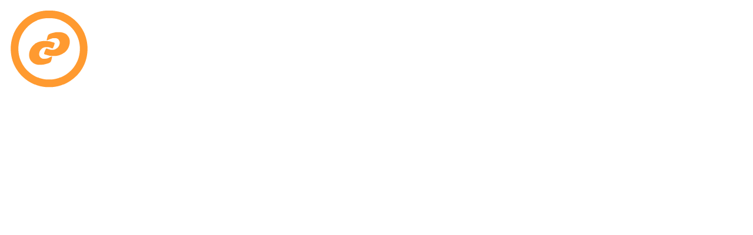

--- FILE ---
content_type: application/javascript
request_url: https://tienda.consum.es/_Incapsula_Resource?SWJIYLWA=719d34d31c8e3a6e6fffd425f7e032f3&ns=1&cb=2100701303
body_size: 19550
content:
var _0xf7ed=['\x55\x4d\x4f\x4c\x77\x36\x70\x32\x77\x70\x6e\x44\x6f\x73\x4b\x57\x55\x58\x77\x3d','\x4e\x6b\x72\x43\x6c\x55\x70\x54\x77\x35\x6b\x3d','\x77\x36\x52\x47\x77\x71\x4c\x43\x6b\x4d\x4b\x47\x77\x70\x6b\x68\x4a\x63\x4f\x39\x58\x4d\x4b\x73\x4b\x73\x4f\x32\x77\x71\x63\x61\x55\x77\x3d\x3d','\x53\x38\x4b\x33\x77\x72\x6f\x78\x77\x37\x73\x3d','\x57\x63\x4f\x43\x77\x6f\x63\x2b\x77\x34\x38\x63','\x59\x63\x4b\x68\x41\x30\x38\x4d\x56\x73\x4f\x32\x77\x34\x4a\x6c\x77\x72\x44\x44\x73\x73\x4f\x77\x77\x35\x50\x43\x76\x55\x33\x43\x72\x73\x4f\x77','\x77\x70\x46\x71\x77\x35\x39\x76\x77\x36\x34\x3d','\x62\x52\x59\x39\x53\x53\x62\x44\x73\x73\x4f\x64','\x77\x6f\x66\x44\x75\x44\x44\x43\x6e\x79\x66\x43\x6c\x52\x68\x68\x43\x38\x4f\x76\x77\x34\x64\x79\x77\x6f\x6b\x48\x77\x37\x6e\x43\x71\x51\x4e\x71\x77\x37\x6e\x44\x73\x4d\x4f\x47\x4d\x38\x4f\x65\x77\x35\x39\x6b\x77\x72\x31\x79','\x65\x67\x63\x68\x63\x69\x49\x3d','\x4f\x33\x44\x43\x6d\x41\x3d\x3d','\x77\x72\x62\x43\x68\x42\x66\x44\x6a\x63\x4f\x63\x77\x35\x58\x44\x70\x67\x3d\x3d','\x48\x48\x74\x55\x4d\x6a\x5a\x41','\x77\x70\x50\x43\x6a\x52\x72\x43\x6c\x38\x4f\x41\x4e\x38\x4b\x52\x77\x70\x58\x44\x73\x33\x4c\x44\x71\x41\x46\x6d\x63\x43\x6b\x6c\x48\x4d\x4f\x75','\x77\x6f\x76\x43\x6a\x51\x44\x43\x69\x38\x4f\x43','\x77\x36\x39\x36\x4c\x77\x6a\x44\x6e\x56\x7a\x44\x67\x6c\x4d\x3d','\x77\x72\x76\x44\x6f\x73\x4b\x41\x77\x34\x4a\x4a\x77\x35\x33\x43\x69\x4d\x4b\x66\x55\x33\x76\x44\x72\x55\x70\x58\x77\x70\x48\x44\x71\x38\x4b\x56\x77\x71\x34\x58\x77\x72\x30\x3d','\x77\x35\x72\x43\x71\x33\x5a\x73\x42\x77\x3d\x3d','\x65\x4d\x4b\x49\x77\x71\x58\x43\x6c\x33\x37\x43\x67\x31\x45\x68\x77\x70\x41\x3d','\x77\x37\x56\x57\x45\x4d\x4b\x31\x50\x73\x4f\x32\x77\x35\x35\x67','\x66\x38\x4b\x73\x41\x45\x45\x43\x57\x63\x4f\x64\x77\x34\x68\x76\x77\x36\x72\x44\x74\x73\x4f\x75\x77\x35\x66\x43\x6d\x6b\x50\x43\x72\x63\x4f\x6d','\x77\x72\x2f\x43\x72\x47\x37\x43\x73\x51\x33\x43\x72\x58\x39\x53\x61\x73\x4b\x37\x42\x73\x4b\x34\x77\x36\x6b\x3d','\x48\x53\x35\x2f\x77\x6f\x44\x44\x74\x55\x34\x3d','\x57\x4d\x4f\x43\x77\x6f\x73\x78\x77\x34\x6b\x61\x77\x37\x66\x44\x6b\x43\x67\x3d','\x63\x4d\x4f\x58\x77\x6f\x45\x37\x77\x34\x34\x61\x77\x34\x33\x44\x72\x77\x3d\x3d','\x61\x73\x4b\x56\x77\x71\x37\x43\x67\x48\x6a\x43\x6d\x51\x3d\x3d','\x77\x37\x78\x33\x49\x68\x44\x44\x71\x31\x76\x44\x6b\x56\x44\x44\x6e\x4d\x4f\x63\x77\x70\x49\x3d','\x77\x70\x78\x44\x77\x72\x44\x43\x71\x4d\x4b\x6c\x77\x71\x6b\x3d','\x77\x37\x78\x2b\x50\x42\x50\x44\x6c\x6c\x59\x3d','\x66\x77\x37\x44\x75\x73\x4f\x45\x42\x7a\x45\x3d','\x77\x36\x50\x44\x6b\x53\x62\x44\x73\x73\x4b\x45\x4e\x67\x3d\x3d','\x77\x6f\x4a\x7a\x77\x35\x70\x70\x77\x37\x2f\x44\x76\x41\x3d\x3d','\x77\x35\x74\x33\x57\x52\x45\x6c','\x77\x35\x2f\x43\x6f\x38\x4b\x6f\x77\x71\x45\x54\x4d\x41\x3d\x3d','\x77\x6f\x4a\x78\x48\x77\x3d\x3d','\x4e\x4d\x4f\x55\x66\x4d\x4f\x55\x77\x72\x58\x44\x75\x67\x3d\x3d','\x77\x34\x64\x6d\x57\x67\x49\x32\x77\x36\x73\x3d','\x77\x36\x42\x43\x47\x4d\x4b\x79\x4c\x4d\x4f\x71','\x62\x73\x4b\x33\x45\x46\x55\x45\x57\x73\x4f\x72\x77\x35\x68\x36','\x77\x70\x76\x43\x74\x33\x50\x43\x71\x77\x2f\x43\x75\x77\x3d\x3d','\x49\x73\x4b\x70\x4d\x38\x4f\x56\x77\x34\x76\x43\x75\x38\x4f\x79\x77\x6f\x77\x47\x4b\x4d\x4f\x4a\x77\x37\x49\x3d','\x4e\x38\x4b\x6b\x50\x4d\x4f\x41\x77\x35\x62\x43\x70\x67\x3d\x3d','\x46\x73\x4b\x36\x77\x36\x54\x44\x6d\x38\x4b\x44\x77\x35\x6e\x43\x6b\x4d\x4b\x36\x42\x4d\x4f\x47\x48\x77\x3d\x3d','\x77\x36\x39\x66\x77\x72\x33\x43\x69\x73\x4b\x56\x77\x6f\x73\x3d','\x77\x70\x6e\x43\x67\x77\x48\x43\x76\x38\x4f\x53\x49\x73\x4b\x4b\x77\x70\x66\x44\x6f\x43\x6a\x44\x73\x51\x4a\x70','\x77\x70\x58\x44\x6a\x77\x4e\x74\x77\x71\x46\x5a','\x77\x36\x30\x75\x44\x43\x62\x43\x73\x6a\x42\x52\x43\x67\x48\x44\x69\x33\x33\x43\x73\x38\x4b\x4c\x48\x38\x4f\x64\x66\x43\x6e\x44\x68\x77\x42\x4a\x57\x33\x72\x43\x74\x41\x3d\x3d','\x77\x35\x37\x44\x73\x4d\x4f\x66\x77\x70\x33\x44\x72\x4d\x4b\x33','\x41\x63\x4b\x74\x56\x73\x4f\x32\x77\x72\x6e\x44\x69\x4d\x4b\x43\x62\x42\x76\x43\x68\x73\x4b\x74\x55\x6d\x37\x43\x6b\x73\x4f\x55\x4b\x69\x2f\x43\x6d\x4d\x4f\x6f\x77\x6f\x35\x35\x77\x35\x67\x3d','\x77\x37\x37\x44\x6e\x79\x76\x44\x6f\x38\x4b\x4d\x4b\x79\x52\x46\x57\x6a\x67\x2b\x51\x79\x52\x31\x52\x53\x38\x62\x77\x36\x73\x72\x77\x35\x6e\x44\x75\x41\x35\x59\x77\x70\x50\x43\x6d\x38\x4f\x4d\x77\x37\x52\x5a\x77\x35\x2f\x43\x69\x41\x3d\x3d','\x77\x71\x50\x43\x6b\x41\x76\x44\x6d\x63\x4f\x42\x77\x34\x67\x3d','\x77\x35\x59\x65\x46\x67\x4c\x43\x70\x53\x42\x4d\x44\x68\x62\x44\x6d\x6d\x62\x43\x67\x38\x4b\x57\x50\x38\x4f\x41\x65\x79\x33\x44\x67\x54\x42\x44\x57\x51\x3d\x3d','\x46\x48\x46\x5a\x49\x43\x39\x4e\x77\x36\x68\x57\x77\x36\x6e\x43\x67\x6d\x46\x79\x52\x38\x4b\x35\x4f\x54\x4e\x47\x77\x34\x63\x34\x4d\x30\x46\x34\x77\x70\x76\x43\x6e\x38\x4f\x39\x45\x63\x4f\x4c\x77\x72\x2f\x43\x6d\x68\x4c\x44\x74\x73\x4f\x4e\x57\x43\x44\x44\x6c\x55\x45\x39','\x63\x31\x62\x44\x6c\x63\x4f\x47\x77\x72\x6e\x44\x76\x77\x3d\x3d','\x77\x70\x6a\x43\x72\x73\x4f\x71\x55\x38\x4f\x6b\x77\x71\x44\x44\x6e\x78\x2f\x44\x67\x73\x4f\x44\x77\x70\x64\x64\x49\x4d\x4f\x6a\x77\x71\x58\x43\x6f\x57\x58\x44\x71\x4d\x4f\x32\x77\x70\x39\x62\x77\x37\x48\x44\x6c\x73\x4b\x7a\x77\x72\x45\x6b\x56\x30\x34\x3d','\x77\x35\x55\x41\x77\x72\x66\x43\x6f\x6e\x63\x30\x77\x6f\x52\x51\x77\x71\x72\x44\x70\x6c\x6f\x65\x77\x35\x6a\x44\x67\x73\x4f\x5a','\x44\x4d\x4b\x4b\x77\x70\x6c\x7a\x77\x6f\x4c\x43\x71\x67\x3d\x3d','\x4a\x56\x66\x43\x6a\x6b\x70\x4f\x77\x34\x56\x57','\x65\x4d\x4b\x54\x77\x37\x4c\x44\x74\x69\x62\x43\x68\x38\x4f\x50\x57\x6a\x67\x73\x45\x46\x72\x44\x73\x38\x4b\x7a','\x57\x4d\x4b\x75\x77\x72\x38\x33\x77\x36\x72\x44\x70\x67\x3d\x3d','\x77\x6f\x2f\x43\x69\x52\x33\x43\x69\x38\x4f\x4f\x4a\x4d\x4b\x41','\x66\x52\x72\x44\x76\x4d\x4f\x56\x45\x69\x34\x59\x77\x37\x76\x44\x6a\x73\x4f\x73\x77\x72\x7a\x44\x6a\x52\x59\x65','\x77\x72\x44\x44\x75\x38\x4b\x66\x77\x35\x68\x61\x77\x34\x38\x3d','\x77\x71\x31\x70\x77\x71\x6f\x71\x77\x37\x66\x44\x6b\x63\x4f\x2f','\x77\x70\x48\x43\x6a\x51\x44\x44\x71\x38\x4f\x47\x77\x34\x6a\x44\x73\x45\x59\x34\x77\x72\x48\x43\x74\x77\x3d\x3d','\x44\x6a\x4d\x50\x77\x35\x38\x4b\x44\x51\x3d\x3d','\x77\x36\x31\x7a\x50\x77\x6e\x44\x6b\x6b\x48\x44\x6c\x52\x62\x43\x6a\x38\x4f\x56\x77\x6f\x7a\x44\x6e\x45\x73\x3d','\x77\x35\x44\x44\x6d\x73\x4f\x48\x55\x57\x4c\x43\x69\x51\x3d\x3d','\x53\x73\x4f\x48\x77\x34\x30\x3d','\x55\x38\x4b\x4b\x77\x71\x58\x44\x72\x6a\x68\x4b\x55\x48\x78\x33\x5a\x73\x4f\x4c\x77\x36\x37\x44\x69\x63\x4f\x6c\x5a\x73\x4b\x65\x49\x73\x4b\x4a','\x53\x4d\x4f\x4c\x77\x37\x42\x71\x77\x70\x73\x3d','\x77\x37\x64\x55\x4b\x67\x3d\x3d','\x77\x71\x4c\x44\x71\x73\x4b\x59\x77\x34\x39\x42\x77\x34\x76\x44\x6b\x73\x4b\x45\x54\x67\x62\x44\x72\x6c\x31\x63\x77\x70\x76\x44\x76\x73\x4f\x55\x77\x37\x45\x3d','\x4a\x4d\x4b\x39\x4f\x63\x4f\x47\x77\x34\x63\x3d','\x4a\x63\x4f\x44\x52\x73\x4f\x54\x77\x72\x50\x44\x6f\x46\x58\x43\x71\x77\x3d\x3d','\x77\x34\x73\x54\x77\x71\x37\x43\x71\x48\x55\x6d\x77\x6f\x4d\x52\x77\x71\x37\x43\x72\x55\x73\x64\x77\x34\x54\x44\x72\x73\x4f\x62\x59\x56\x34\x45','\x4c\x55\x39\x4b\x4f\x58\x66\x43\x71\x38\x4b\x6d\x77\x72\x6b\x3d','\x50\x4d\x4b\x39\x49\x38\x4f\x61\x77\x34\x58\x43\x74\x4d\x4f\x43\x77\x6f\x59\x43\x62\x38\x4f\x46\x77\x36\x51\x77\x77\x37\x6f\x4d','\x77\x6f\x68\x35\x42\x4d\x4b\x72\x77\x34\x50\x44\x69\x41\x3d\x3d','\x4c\x68\x56\x48\x65\x44\x63\x3d','\x55\x4d\x4f\x4c\x77\x36\x70\x32\x77\x70\x6e\x44\x6f\x73\x4b\x57\x55\x58\x7a\x43\x6b\x38\x4f\x76\x42\x6d\x2f\x43\x75\x63\x4f\x79\x57\x79\x74\x54\x77\x6f\x76\x44\x69\x51\x3d\x3d','\x65\x6e\x6a\x44\x73\x63\x4b\x61\x77\x6f\x37\x44\x6f\x41\x3d\x3d','\x62\x77\x6b\x6a\x61\x53\x4c\x44\x76\x4d\x4f\x4d\x4e\x58\x2f\x43\x6a\x51\x3d\x3d','\x55\x38\x4b\x33\x77\x71\x41\x74\x77\x37\x6e\x44\x74\x47\x41\x45\x77\x37\x33\x44\x6e\x32\x6e\x43\x73\x38\x4f\x67\x77\x37\x56\x62\x77\x72\x76\x44\x6e\x79\x48\x43\x74\x4d\x4b\x2f\x63\x38\x4b\x76\x77\x6f\x4d\x3d','\x77\x6f\x62\x44\x6c\x67\x5a\x72\x77\x72\x41\x3d','\x77\x72\x33\x44\x67\x63\x4b\x53','\x77\x36\x5a\x47\x77\x72\x72\x43\x6e\x73\x4b\x55\x77\x70\x6b\x79\x4c\x77\x3d\x3d','\x77\x72\x4c\x43\x6a\x67\x62\x43\x6d\x38\x4f\x45\x49\x73\x4f\x4c\x77\x70\x48\x44\x70\x43\x58\x44\x71\x30\x56\x77\x62\x53\x45\x75\x41\x63\x4f\x30\x53\x30\x6c\x78\x77\x6f\x44\x44\x71\x38\x4f\x41\x77\x36\x76\x43\x6f\x51\x3d\x3d','\x61\x57\x48\x44\x74\x4d\x4b\x63\x77\x70\x38\x3d','\x55\x4d\x4f\x66\x77\x37\x46\x39\x77\x70\x76\x44\x73\x63\x4b\x6a','\x63\x52\x50\x44\x71\x73\x4f\x45','\x77\x35\x4c\x43\x75\x4d\x4f\x6a\x55\x73\x4f\x65\x77\x72\x50\x44\x72\x51\x3d\x3d','\x77\x34\x4e\x75\x55\x67\x63\x72\x77\x37\x56\x46\x45\x42\x44\x44\x74\x6a\x42\x41\x77\x37\x50\x44\x6f\x51\x72\x44\x72\x78\x42\x74\x77\x72\x34\x56','\x77\x36\x6c\x33\x49\x67\x6e\x44\x6e\x67\x3d\x3d','\x77\x37\x58\x44\x68\x54\x7a\x44\x73\x38\x4b\x54\x47\x53\x4e\x56\x41\x41\x38\x3d','\x50\x73\x4b\x4d\x77\x36\x54\x44\x6c\x73\x4b\x4c\x77\x34\x62\x44\x69\x73\x4b\x34\x45\x4d\x4f\x41\x48\x32\x58\x43\x6d\x58\x52\x6c\x77\x72\x2f\x43\x75\x73\x4f\x72\x5a\x4d\x4b\x47\x77\x6f\x67\x3d','\x44\x6a\x64\x36\x77\x6f\x62\x44\x70\x41\x3d\x3d','\x62\x73\x4b\x66\x52\x41\x3d\x3d','\x50\x63\x4b\x70\x49\x63\x4f\x57\x77\x35\x44\x43\x6e\x63\x4f\x54\x77\x6f\x41\x58\x4b\x63\x4f\x65','\x77\x6f\x66\x44\x6e\x67\x52\x36\x77\x72\x70\x64\x77\x37\x56\x56\x77\x71\x56\x51\x77\x35\x48\x43\x6b\x73\x4f\x55\x77\x6f\x62\x44\x70\x54\x4d\x56\x77\x6f\x76\x44\x6c\x4d\x4b\x4c\x63\x6a\x52\x56\x59\x69\x56\x35\x47\x63\x4f\x36','\x4f\x38\x4b\x47\x57\x73\x4f\x70\x77\x71\x6a\x44\x6c\x51\x3d\x3d','\x77\x71\x66\x44\x6b\x67\x68\x5a\x77\x70\x6c\x34\x77\x72\x35\x73\x77\x71\x52\x58\x77\x36\x54\x43\x74\x38\x4f\x6f\x77\x6f\x54\x44\x69\x44\x67\x65\x77\x6f\x33\x44\x6d\x4d\x4b\x64\x59\x51\x3d\x3d','\x4b\x63\x4b\x58\x58\x63\x4f\x2b\x77\x72\x50\x44\x6b\x63\x4f\x46\x65\x68\x6e\x43\x74\x38\x4b\x58\x59\x6c\x6e\x43\x75\x4d\x4f\x6c\x4f\x79\x50\x43\x68\x63\x4b\x30\x77\x70\x35\x7a\x77\x37\x6e\x44\x74\x73\x4f\x66\x4a\x79\x4c\x43\x6e\x55\x48\x43\x74\x77\x3d\x3d','\x77\x36\x6f\x75\x44\x78\x54\x43\x73\x7a\x5a\x4c\x42\x42\x54\x44\x6b\x47\x59\x3d','\x48\x63\x4b\x64\x77\x71\x4e\x30\x77\x6f\x54\x43\x73\x4d\x4f\x31\x77\x37\x45\x3d','\x77\x72\x4c\x44\x6d\x41\x56\x79\x77\x72\x42\x4c\x77\x72\x55\x71\x77\x72\x52\x4c\x77\x36\x62\x43\x75\x38\x4f\x70\x77\x6f\x58\x43\x71\x79\x63\x43\x77\x70\x62\x44\x6e\x73\x4b\x41\x5a\x67\x51\x61\x4c\x57\x77\x68\x51\x63\x4b\x70\x77\x70\x44\x43\x75\x54\x70\x6d\x49\x32\x44\x43\x76\x52\x34\x48\x51\x4d\x4b\x5a\x47\x68\x48\x43\x6c\x6b\x4c\x44\x6a\x79\x54\x44\x6f\x73\x4f\x38\x77\x6f\x49\x66\x4a\x73\x4f\x55\x4e\x78\x5a\x4b\x77\x37\x34\x6e\x77\x36\x4a\x64\x77\x35\x66\x43\x6a\x42\x35\x34\x77\x35\x78\x42\x57\x4d\x4f\x42\x45\x4d\x4b\x70\x62\x63\x4f\x4d\x58\x38\x4b\x4b\x54\x41\x49\x4d\x4c\x38\x4f\x72\x77\x72\x6a\x43\x6a\x73\x4f\x4c\x45\x42\x50\x43\x6f\x51\x51\x3d','\x4a\x38\x4f\x4e\x65\x63\x4f\x53\x77\x71\x51\x3d','\x57\x63\x4f\x74\x77\x72\x45\x3d','\x77\x6f\x2f\x44\x6d\x63\x4b\x64','\x61\x73\x4b\x52\x77\x37\x6e\x44\x73\x53\x48\x43\x67\x73\x4b\x50\x54\x54\x6b\x3d','\x4a\x56\x66\x43\x6a\x6b\x70\x4f\x77\x34\x56\x57\x77\x70\x55\x3d','\x77\x34\x72\x43\x71\x4d\x4f\x38\x51\x38\x4f\x53\x77\x71\x37\x44\x67\x67\x67\x3d','\x77\x34\x73\x64\x77\x72\x7a\x43\x70\x41\x3d\x3d','\x77\x35\x6a\x43\x6f\x73\x4f\x74\x52\x63\x4f\x57\x77\x71\x54\x44\x67\x67\x2f\x43\x68\x73\x4f\x42\x77\x70\x52\x66\x4a\x73\x4f\x37\x77\x72\x54\x43\x6f\x47\x48\x44\x67\x38\x4f\x78\x77\x6f\x31\x64','\x65\x63\x4b\x68\x47\x56\x4d\x4f','\x77\x36\x30\x75\x41\x68\x4c\x43\x71\x69\x46\x51\x45\x79\x33\x44\x6b\x48\x44\x43\x75\x51\x3d\x3d','\x44\x6a\x30\x48\x77\x34\x42\x51\x43\x73\x4f\x7a\x4f\x63\x4f\x44\x47\x6a\x49\x70\x59\x30\x72\x43\x6f\x73\x4f\x53\x4e\x73\x4f\x4e\x77\x6f\x74\x66\x61\x67\x49\x3d','\x50\x38\x4b\x45\x77\x36\x62\x44\x68\x38\x4b\x42','\x77\x35\x45\x64\x77\x6f\x76\x43\x74\x57\x41\x75\x77\x70\x6b\x5a','\x77\x37\x4e\x7a\x49\x42\x76\x44\x6a\x31\x73\x3d','\x77\x6f\x66\x44\x75\x44\x44\x43\x6e\x79\x66\x43\x6c\x52\x68\x68\x43\x38\x4f\x76\x77\x35\x52\x78\x77\x70\x49\x4f\x77\x37\x58\x43\x70\x41\x51\x74\x77\x37\x72\x44\x75\x38\x4b\x47\x4a\x73\x4f\x65\x77\x34\x4d\x3d','\x4b\x4d\x4b\x66\x58\x38\x4f\x76\x77\x72\x6b\x3d','\x47\x7a\x6c\x34\x77\x70\x33\x44\x70\x46\x35\x46\x77\x70\x64\x4f\x66\x77\x3d\x3d','\x77\x6f\x2f\x43\x6d\x42\x67\x3d','\x4e\x63\x4f\x4a\x59\x38\x4f\x4f\x77\x71\x4c\x44\x72\x47\x2f\x43\x74\x53\x7a\x44\x6e\x67\x3d\x3d','\x53\x63\x4f\x53\x77\x6f\x63\x35\x77\x35\x51\x48\x77\x34\x33\x44\x72\x41\x3d\x3d','\x77\x34\x6e\x43\x75\x4d\x4b\x7a\x77\x72\x63\x43\x4c\x63\x4b\x63\x52\x55\x6a\x44\x74\x32\x33\x44\x6a\x41\x3d\x3d','\x59\x45\x2f\x44\x6b\x4d\x4f\x41\x77\x71\x67\x3d','\x53\x73\x4b\x2f\x77\x72\x49\x77\x77\x37\x59\x3d','\x77\x6f\x50\x44\x6c\x42\x68\x37\x77\x72\x42\x45\x77\x37\x56\x71\x77\x71\x56\x62\x77\x37\x48\x43\x74\x73\x4f\x79','\x77\x34\x33\x44\x71\x63\x4f\x61\x77\x70\x76\x44\x76\x51\x3d\x3d','\x64\x32\x58\x44\x73\x63\x4b\x4f\x77\x70\x4c\x44\x70\x77\x3d\x3d','\x77\x36\x39\x49\x77\x72\x58\x43\x69\x63\x4b\x49','\x57\x38\x4f\x46\x77\x37\x31\x76\x77\x70\x66\x44\x6e\x4d\x4b\x30\x57\x33\x7a\x44\x6c\x4d\x4f\x71\x45\x46\x58\x43\x76\x38\x4f\x2b\x53\x77\x3d\x3d','\x55\x63\x4b\x4a\x77\x71\x76\x44\x76\x44\x42\x35\x59\x57\x78\x71\x58\x4d\x4b\x59\x77\x71\x58\x44\x67\x63\x4f\x69\x62\x41\x3d\x3d','\x66\x73\x4f\x39\x77\x72\x72\x43\x6b\x31\x41\x62\x41\x38\x4b\x2b\x66\x63\x4b\x33\x47\x54\x45\x68\x52\x79\x64\x75\x77\x70\x35\x71\x77\x37\x4c\x43\x75\x4d\x4b\x34\x58\x67\x3d\x3d','\x46\x57\x5a\x54\x4a\x6a\x5a\x62','\x50\x73\x4b\x4d\x77\x36\x54\x44\x6c\x73\x4b\x4c\x77\x34\x62\x44\x69\x73\x4b\x66\x4c\x4d\x4f\x77\x50\x6c\x4c\x43\x6e\x30\x35\x50\x77\x70\x54\x43\x6b\x38\x4f\x4d\x43\x67\x3d\x3d','\x56\x30\x6e\x44\x6e\x4d\x4b\x74\x77\x72\x2f\x44\x6e\x63\x4f\x65\x77\x36\x33\x44\x76\x63\x4f\x6f\x49\x38\x4b\x52','\x77\x6f\x66\x44\x75\x44\x44\x43\x6e\x79\x66\x43\x6c\x52\x68\x68\x43\x38\x4f\x76\x77\x35\x70\x33\x77\x70\x45\x46\x77\x34\x54\x43\x76\x67\x41\x68\x77\x36\x62\x43\x75\x38\x4f\x45\x4d\x63\x4f\x45\x77\x35\x41\x74\x77\x36\x68\x2f\x77\x72\x6a\x44\x69\x67\x3d\x3d','\x48\x38\x4b\x54\x77\x70\x78\x31\x77\x70\x4d\x3d','\x55\x63\x4b\x54\x77\x6f\x77\x3d','\x42\x69\x49\x4c\x77\x34\x6b\x71\x42\x38\x4f\x73\x44\x38\x4f\x45','\x63\x38\x4b\x61\x77\x37\x50\x44\x73\x7a\x50\x43\x67\x77\x3d\x3d','\x59\x63\x4b\x4d\x77\x72\x48\x43\x6d\x6d\x76\x43\x69\x31\x4d\x72\x77\x70\x44\x44\x70\x4d\x4f\x6a\x4a\x79\x70\x67\x77\x71\x62\x44\x6c\x57\x6f\x45\x77\x37\x58\x44\x70\x41\x38\x4e\x50\x58\x74\x70\x77\x36\x37\x43\x74\x77\x3d\x3d','\x77\x35\x37\x43\x72\x6d\x77\x3d','\x66\x41\x6f\x34\x59\x43\x37\x44\x73\x63\x4f\x4c','\x47\x54\x4e\x51\x77\x36\x44\x44\x69\x4d\x4b\x37\x4c\x63\x4f\x5a\x55\x69\x77\x4e\x77\x70\x38\x38\x48\x58\x7a\x44\x75\x4d\x4f\x6c','\x77\x70\x6a\x43\x6c\x41\x58\x43\x6a\x63\x4f\x54\x4a\x51\x3d\x3d','\x77\x35\x4e\x72\x55\x77\x45\x6c\x77\x36\x34\x2f\x46\x77\x7a\x44\x73\x51\x3d\x3d','\x50\x38\x4f\x4e\x59\x38\x4f\x4f\x77\x71\x62\x44\x71\x45\x2f\x43\x6f\x79\x37\x43\x6c\x63\x4f\x4e\x77\x37\x6e\x43\x75\x4d\x4f\x5a\x56\x6b\x6c\x6b\x77\x36\x7a\x43\x76\x44\x7a\x44\x6d\x58\x67\x43\x77\x34\x4c\x43\x71\x77\x58\x43\x71\x78\x72\x43\x68\x38\x4f\x64\x45\x30\x67\x62\x77\x70\x4a\x71\x48\x4d\x4b\x65\x5a\x31\x59\x3d','\x57\x63\x4f\x47\x77\x6f\x55\x76\x77\x34\x55\x3d','\x53\x4d\x4b\x6c\x77\x72\x4d\x32\x77\x35\x2f\x44\x73\x6e\x45\x46\x77\x37\x76\x43\x74\x57\x54\x43\x70\x73\x4f\x76','\x53\x63\x4b\x2f\x59\x4d\x4f\x2f\x77\x35\x63\x62','\x49\x78\x52\x46\x5a\x69\x59\x3d','\x4a\x38\x4b\x45\x77\x37\x7a\x44\x6d\x38\x4b\x44\x77\x35\x44\x43\x6b\x4d\x4b\x34\x46\x38\x4b\x61\x44\x32\x54\x43\x74\x47\x4e\x4e\x77\x72\x2f\x43\x74\x38\x4f\x78\x4c\x63\x4f\x2f\x77\x35\x6e\x43\x6f\x38\x4f\x73\x77\x34\x4d\x49\x77\x37\x6c\x72\x77\x70\x76\x43\x71\x63\x4b\x6f\x77\x72\x50\x44\x74\x7a\x4c\x44\x6f\x6b\x54\x44\x6b\x73\x4f\x70\x63\x38\x4f\x6e','\x51\x73\x4b\x48\x77\x71\x62\x44\x75\x54\x77\x3d','\x48\x6a\x67\x44\x77\x35\x34\x2f\x47\x63\x4f\x35\x42\x4d\x4f\x44\x4c\x44\x6f\x7a\x5a\x51\x3d\x3d','\x4d\x4d\x4b\x75\x4e\x4d\x4f\x64\x77\x34\x62\x43\x70\x67\x3d\x3d','\x4b\x38\x4b\x58\x77\x36\x76\x44\x6e\x4d\x4b\x41','\x77\x36\x63\x67\x46\x77\x37\x43\x6f\x43\x56\x4b\x43\x42\x4c\x43\x6b\x57\x48\x43\x72\x38\x4b\x41\x4c\x73\x4f\x7a\x64\x54\x6a\x44\x6d\x78\x74\x68\x56\x6d\x76\x43\x70\x78\x63\x30\x65\x38\x4b\x41\x77\x36\x6a\x43\x6e\x54\x44\x44\x73\x6d\x34\x32\x5a\x38\x4f\x37\x58\x4d\x4f\x2b\x66\x6a\x6b\x3d','\x77\x37\x49\x70\x77\x71\x59\x2f\x77\x35\x59\x3d','\x77\x35\x6e\x43\x75\x58\x39\x72\x49\x38\x4f\x6f\x77\x36\x76\x43\x72\x46\x33\x43\x72\x38\x4b\x58\x77\x36\x73\x71','\x65\x41\x54\x44\x73\x73\x4f\x5a\x46\x7a\x45\x3d','\x50\x4d\x4b\x4d\x55\x73\x4f\x30\x77\x72\x67\x3d','\x42\x38\x4b\x54\x77\x6f\x5a\x70\x77\x70\x48\x43\x75\x4d\x4f\x76\x77\x37\x6e\x44\x6e\x77\x42\x44\x77\x71\x6f\x7a\x77\x6f\x73\x32\x77\x6f\x50\x44\x67\x73\x4b\x65\x77\x70\x33\x43\x6b\x33\x38\x4b\x54\x73\x4f\x51\x58\x44\x50\x44\x6c\x4d\x4f\x65\x46\x78\x7a\x44\x68\x73\x4f\x4d\x77\x6f\x48\x44\x68\x56\x4e\x74\x64\x4d\x4f\x2f\x77\x34\x39\x4b\x77\x35\x37\x44\x69\x68\x6b\x71\x66\x78\x73\x3d','\x57\x38\x4f\x53\x77\x37\x56\x73\x77\x6f\x72\x44\x73\x41\x3d\x3d','\x77\x72\x33\x44\x76\x73\x4f\x2b\x47\x63\x4b\x76\x77\x71\x2f\x43\x6a\x51\x3d\x3d','\x63\x46\x78\x61\x77\x34\x48\x43\x74\x51\x38\x55\x77\x6f\x31\x4a\x77\x6f\x46\x62\x62\x63\x4f\x79\x77\x71\x62\x43\x6e\x38\x4b\x63\x77\x35\x4d\x4e\x77\x70\x62\x43\x6a\x38\x4f\x68\x48\x73\x4b\x58\x77\x37\x72\x43\x68\x41\x3d\x3d','\x50\x38\x4f\x4e\x59\x38\x4f\x4f\x77\x71\x62\x44\x71\x45\x2f\x43\x6f\x79\x37\x43\x6c\x63\x4f\x61\x77\x37\x6a\x43\x76\x4d\x4f\x64\x63\x67\x3d\x3d','\x77\x36\x77\x35\x43\x42\x54\x43\x73\x7a\x63\x3d','\x43\x38\x4b\x41\x77\x70\x46\x32\x77\x70\x4d\x3d','\x77\x35\x70\x6d\x53\x67\x6f\x6a\x77\x36\x4d\x66\x45\x42\x66\x43\x72\x43\x42\x42\x77\x34\x48\x44\x75\x69\x2f\x44\x76\x42\x30\x2b\x77\x37\x64\x68\x77\x70\x76\x43\x6a\x33\x38\x37\x55\x38\x4f\x70\x77\x34\x48\x44\x72\x4d\x4f\x70\x77\x34\x63\x3d','\x58\x73\x4b\x2b\x5a\x4d\x4f\x6a\x77\x37\x49\x50\x4c\x51\x2f\x44\x6e\x73\x4f\x43\x77\x36\x72\x44\x73\x42\x45\x3d','\x77\x35\x66\x43\x74\x4d\x4b\x6a\x77\x72\x73\x4c\x4a\x67\x3d\x3d','\x77\x70\x44\x43\x72\x6d\x7a\x43\x73\x52\x7a\x43\x71\x56\x4e\x79\x65\x73\x4f\x2f\x46\x73\x4b\x6f\x77\x37\x67\x30\x4e\x4d\x4b\x7a\x4f\x69\x5a\x73\x55\x38\x4f\x66\x55\x55\x72\x43\x69\x73\x4b\x55\x50\x42\x74\x46\x5a\x6b\x31\x72\x77\x72\x77\x3d','\x77\x37\x39\x55\x77\x72\x48\x43\x69\x38\x4b\x67\x77\x70\x38\x77\x4a\x4d\x4f\x37\x4e\x73\x4b\x37\x4f\x38\x4f\x35','\x77\x34\x52\x72\x58\x52\x63\x69\x77\x36\x30\x5a\x45\x67\x3d\x3d','\x4b\x73\x4b\x68\x77\x70\x48\x44\x68\x55\x35\x74\x44\x63\x4f\x70\x64\x73\x4f\x31\x41\x48\x55\x5a\x46\x79\x67\x76\x77\x34\x31\x69\x77\x71\x50\x43\x72\x4d\x4f\x73\x47\x4d\x4f\x45\x77\x71\x6c\x2f\x77\x71\x48\x44\x76\x4d\x4b\x56\x77\x35\x50\x43\x6b\x6a\x37\x44\x73\x38\x4b\x2b\x77\x70\x58\x44\x70\x4d\x4b\x68\x51\x63\x4f\x41\x77\x71\x58\x44\x6a\x4d\x4b\x62\x77\x34\x7a\x43\x74\x51\x3d\x3d','\x77\x72\x6a\x44\x6f\x73\x4b\x47','\x77\x37\x76\x43\x6e\x46\x38\x3d','\x77\x34\x38\x64\x77\x72\x48\x43\x72\x77\x3d\x3d','\x77\x37\x6b\x30\x45\x67\x38\x3d','\x77\x35\x54\x43\x6f\x38\x4b\x4f','\x77\x70\x37\x44\x6a\x79\x55\x3d','\x77\x6f\x6c\x7a\x77\x37\x77\x3d','\x77\x72\x46\x69\x49\x53\x2f\x44\x6a\x30\x48\x44\x6d\x56\x44\x44\x6a\x38\x4b\x62\x77\x35\x59\x3d','\x53\x31\x52\x56\x77\x34\x62\x43\x76\x77\x3d\x3d','\x65\x38\x4b\x43\x77\x70\x54\x43\x68\x33\x37\x43\x67\x30\x6b\x6a','\x77\x35\x6a\x43\x72\x38\x4b\x75\x77\x72\x4d\x3d','\x58\x38\x4b\x69\x77\x72\x6b\x6c','\x64\x73\x4f\x7a\x77\x70\x30\x3d','\x46\x6a\x42\x68','\x4a\x46\x42\x57\x46\x41\x3d\x3d','\x77\x72\x4e\x2f\x77\x36\x46\x7a\x77\x6f\x51\x75\x46\x38\x4f\x35\x77\x35\x6a\x43\x68\x68\x38\x59\x77\x70\x51\x4f\x77\x6f\x6e\x43\x6b\x33\x4c\x43\x6f\x63\x4f\x4c\x4a\x38\x4f\x35\x58\x55\x58\x44\x72\x31\x6f\x64\x77\x70\x62\x44\x6c\x6b\x74\x4c\x77\x35\x58\x44\x69\x7a\x48\x44\x72\x63\x4f\x6c\x59\x73\x4b\x48\x77\x34\x6a\x44\x6d\x73\x4b\x50','\x50\x4d\x4f\x4e\x5a\x51\x3d\x3d','\x48\x69\x4e\x36','\x77\x34\x35\x52\x64\x41\x3d\x3d','\x77\x70\x35\x4d\x77\x37\x41\x3d','\x5a\x32\x2f\x44\x71\x51\x3d\x3d','\x57\x33\x33\x44\x72\x77\x3d\x3d','\x63\x63\x4f\x39\x77\x6f\x54\x43\x6d\x41\x3d\x3d','\x77\x36\x6c\x7a\x66\x42\x2f\x43\x69\x77\x50\x43\x67\x56\x33\x43\x6b\x63\x4b\x4b\x77\x70\x72\x43\x6d\x56\x4c\x44\x72\x52\x4d\x75\x77\x35\x72\x43\x6a\x63\x4b\x70\x77\x35\x70\x61\x77\x35\x6a\x44\x6e\x33\x4d\x6d\x77\x35\x55\x38\x46\x54\x76\x43\x74\x38\x4f\x4c\x49\x32\x44\x44\x6c\x69\x45\x59\x45\x32\x46\x59\x47\x69\x4c\x44\x75\x46\x4e\x30\x77\x34\x62\x43\x6e\x58\x45\x50\x61\x63\x4f\x57\x77\x35\x48\x43\x6b\x67\x59\x63\x77\x70\x62\x44\x73\x79\x37\x43\x69\x78\x74\x4d\x52\x55\x41\x6c\x77\x72\x52\x64','\x64\x46\x5a\x39','\x77\x37\x64\x2f\x57\x77\x3d\x3d','\x77\x34\x33\x44\x6f\x63\x4f\x38','\x4c\x54\x46\x53','\x57\x4d\x4b\x44\x77\x71\x54\x44\x71\x79\x31\x4f','\x63\x38\x4b\x51\x77\x37\x6f\x3d','\x46\x6c\x37\x43\x6c\x77\x3d\x3d','\x77\x6f\x44\x44\x67\x68\x6c\x32','\x66\x38\x4b\x59\x77\x72\x54\x43\x6d\x77\x3d\x3d','\x59\x38\x4b\x4a\x77\x71\x45\x3d','\x66\x38\x4b\x4a\x52\x67\x3d\x3d','\x56\x38\x4b\x55\x77\x71\x2f\x44\x72\x53\x31\x44\x51\x58\x68\x37\x65\x4d\x4b\x54\x77\x72\x33\x44\x6d\x67\x3d\x3d','\x49\x4d\x4b\x49\x77\x36\x30\x3d','\x4f\x73\x4b\x58\x77\x36\x6b\x3d','\x77\x6f\x58\x44\x6a\x6a\x41\x3d','\x5a\x73\x4b\x36\x77\x34\x50\x44\x6e\x4d\x4b\x48\x77\x35\x44\x43\x6c\x4d\x4b\x6b\x45\x4d\x4f\x59\x47\x30\x6a\x43\x67\x33\x52\x2f\x77\x72\x66\x43\x70\x38\x4f\x74\x4f\x73\x4f\x65\x77\x6f\x66\x43\x68\x4d\x4f\x61\x77\x71\x59\x6e\x77\x35\x39\x4d\x77\x71\x62\x43\x6e\x38\x4f\x6d\x77\x35\x6e\x44\x6f\x41\x72\x44\x73\x51\x3d\x3d','\x77\x70\x42\x36\x77\x72\x45\x68','\x77\x34\x37\x43\x72\x4d\x4f\x67\x56\x4d\x4f\x55\x77\x71\x77\x3d','\x62\x4d\x4b\x66\x77\x71\x4c\x43\x6b\x6e\x6a\x43\x6a\x32\x49\x6f\x77\x6f\x66\x43\x70\x38\x4f\x32\x4a\x53\x73\x3d','\x4f\x4d\x4f\x42\x63\x67\x3d\x3d','\x57\x4d\x4b\x2f\x59\x67\x3d\x3d','\x59\x38\x4b\x58\x41\x77\x3d\x3d','\x51\x51\x56\x33\x77\x36\x72\x44\x68\x4d\x4b\x74\x63\x38\x4f\x4e\x53\x79\x38\x4f\x77\x71\x45\x43\x4c\x47\x66\x44\x76\x73\x4f\x6a\x46\x44\x66\x43\x6e\x63\x4b\x63\x51\x68\x76\x44\x6a\x38\x4b\x43\x77\x71\x73\x4b\x4f\x4d\x4b\x61\x77\x70\x37\x43\x74\x78\x41\x50\x77\x37\x41\x3d','\x43\x38\x4b\x47\x77\x70\x39\x68','\x50\x4d\x4f\x4a\x5a\x73\x4f\x55\x77\x71\x44\x44\x72\x6c\x34\x3d','\x52\x38\x4b\x69\x5a\x67\x3d\x3d','\x77\x34\x76\x43\x70\x4d\x4f\x67\x56\x4d\x4f\x55\x77\x72\x59\x3d','\x4e\x31\x33\x43\x6e\x30\x78\x4b\x77\x34\x39\x57\x77\x70\x49\x3d','\x77\x6f\x6a\x43\x68\x43\x38\x3d','\x77\x72\x62\x44\x72\x4d\x4b\x59\x77\x35\x68\x42\x77\x35\x44\x43\x6d\x51\x3d\x3d','\x77\x37\x39\x4a\x77\x72\x44\x43\x6e\x4d\x4b\x48\x77\x70\x45\x37\x4c\x38\x4f\x72','\x66\x4d\x4b\x51\x77\x37\x50\x44\x70\x79\x6a\x43\x68\x38\x4b\x45','\x77\x72\x46\x30\x77\x71\x49\x3d','\x77\x35\x70\x6d\x53\x67\x6f\x6a\x77\x36\x4d\x66\x45\x42\x63\x3d','\x77\x35\x44\x44\x6a\x4d\x4f\x4e\x54\x58\x4c\x43\x6e\x38\x4f\x41\x77\x72\x4c\x44\x74\x33\x72\x44\x6b\x6d\x76\x43\x69\x63\x4f\x4f\x77\x37\x78\x41\x55\x38\x4f\x63','\x58\x68\x66\x44\x70\x38\x4f\x53','\x4e\x46\x66\x43\x69\x47\x31\x4f\x77\x34\x64\x64','\x59\x45\x37\x44\x6a\x45\x55\x57\x77\x35\x59\x4b\x77\x70\x70\x46\x66\x73\x4f\x47\x77\x35\x59\x48\x62\x63\x4f\x41','\x77\x36\x6e\x44\x67\x43\x54\x44\x76\x38\x4b\x56','\x63\x32\x58\x44\x74\x73\x4b\x4f\x77\x6f\x37\x44\x75\x77\x3d\x3d','\x66\x4d\x4b\x55\x77\x70\x55\x41\x77\x35\x76\x44\x6b\x31\x4d\x6a\x77\x34\x62\x43\x75\x30\x37\x43\x6e\x73\x4f\x44\x77\x35\x78\x68\x77\x6f\x72\x44\x71\x52\x62\x44\x6d\x73\x4f\x57\x41\x63\x4b\x36\x77\x37\x50\x44\x6f\x73\x4b\x61\x41\x51\x64\x4a\x49\x4d\x4f\x62\x45\x38\x4b\x58\x57\x73\x4b\x62\x57\x48\x38\x4e\x62\x79\x62\x44\x6f\x48\x77\x32\x4d\x63\x4b\x66\x77\x72\x73\x41\x77\x37\x67\x49\x52\x4d\x4b\x58\x54\x73\x4f\x52\x4e\x38\x4b\x2b\x55\x51\x55\x55\x77\x6f\x76\x43\x74\x51\x44\x43\x6b\x77\x76\x44\x6b\x43\x59\x3d','\x49\x38\x4b\x45\x77\x36\x49\x3d','\x43\x30\x6b\x4d\x77\x34\x2f\x44\x71\x41\x42\x49\x77\x70\x63\x4d\x77\x35\x30\x71\x64\x63\x4b\x6c\x77\x72\x2f\x43\x68\x38\x4b\x77\x77\x71\x41\x3d','\x61\x51\x62\x44\x76\x38\x4f\x65\x42\x77\x3d\x3d','\x44\x54\x4a\x66\x77\x37\x62\x44\x70\x73\x4b\x34','\x4a\x6d\x39\x70','\x5a\x73\x4b\x39\x77\x36\x55\x3d','\x77\x35\x33\x44\x72\x63\x4f\x48','\x53\x73\x4b\x4c\x45\x77\x3d\x3d','\x56\x38\x4b\x4f\x77\x71\x76\x44\x76\x68\x70\x4a\x59\x48\x46\x66\x59\x51\x3d\x3d','\x77\x34\x59\x61\x77\x72\x6e\x43\x73\x31\x45\x6f\x77\x70\x4d\x62\x77\x70\x33\x44\x74\x77\x3d\x3d','\x44\x63\x4b\x78\x77\x72\x49\x3d','\x77\x36\x5a\x53\x45\x4d\x4b\x7a\x47\x63\x4f\x74','\x41\x77\x51\x50','\x77\x6f\x35\x70\x44\x4d\x4b\x71\x77\x37\x62\x44\x6a\x77\x3d\x3d','\x4c\x54\x4d\x4b','\x77\x35\x54\x43\x70\x30\x4d\x3d','\x50\x69\x35\x36','\x77\x35\x6a\x44\x6f\x4d\x4f\x58\x77\x70\x7a\x44\x6d\x63\x4b\x77','\x77\x36\x4e\x54\x4a\x41\x3d\x3d','\x46\x38\x4f\x55\x65\x51\x3d\x3d','\x77\x34\x59\x61\x77\x72\x6e\x43\x73\x31\x4d\x7a','\x44\x63\x4b\x78\x65\x67\x3d\x3d','\x66\x48\x62\x44\x6b\x77\x3d\x3d','\x77\x35\x62\x44\x69\x73\x4f\x50\x55\x46\x66\x43\x6a\x67\x3d\x3d','\x77\x70\x70\x54\x77\x72\x6a\x43\x71\x63\x4b\x51\x77\x71\x34\x3d','\x77\x72\x6a\x43\x74\x33\x59\x3d','\x49\x67\x35\x46\x65\x67\x46\x44\x5a\x4d\x4f\x54\x77\x37\x76\x43\x6e\x41\x3d\x3d','\x77\x70\x50\x44\x6e\x77\x74\x73\x77\x70\x52\x65','\x53\x63\x4b\x34\x47\x51\x3d\x3d','\x59\x38\x4f\x66\x77\x72\x6b\x3d','\x65\x57\x6e\x44\x6a\x51\x3d\x3d','\x77\x34\x4e\x43\x48\x51\x3d\x3d','\x4d\x6d\x4c\x43\x75\x51\x3d\x3d','\x77\x72\x39\x62\x77\x36\x58\x43\x68\x63\x4f\x54\x77\x6f\x52\x6d\x4e\x73\x4b\x37\x44\x73\x4f\x71','\x57\x4d\x4b\x39\x62\x63\x4f\x34\x77\x34\x63\x3d','\x52\x45\x76\x44\x6d\x38\x4f\x77\x77\x72\x58\x44\x76\x41\x3d\x3d','\x77\x36\x58\x44\x6c\x4d\x4f\x46\x77\x35\x48\x44\x73\x63\x4b\x71\x43\x63\x4b\x4b\x77\x34\x39\x55\x77\x34\x59\x72\x45\x4d\x4f\x6e','\x77\x35\x6e\x43\x74\x4d\x4b\x75\x77\x72\x6b\x4f\x4a\x67\x3d\x3d','\x77\x34\x64\x33\x55\x41\x6f\x77','\x55\x56\x42\x58\x77\x35\x54\x43\x72\x68\x51\x3d','\x54\x6b\x42\x62\x77\x34\x44\x43\x72\x67\x34\x3d','\x56\x4d\x4b\x34\x77\x72\x49\x68\x77\x36\x62\x44\x6d\x6e\x49\x3d','\x66\x4d\x4b\x59\x77\x71\x58\x43\x67\x48\x6a\x43\x6d\x41\x3d\x3d','\x4b\x31\x78\x47','\x56\x46\x74\x64\x77\x35\x62\x43\x6f\x6a\x4d\x64','\x77\x36\x67\x74\x77\x71\x51\x74\x77\x34\x64\x78','\x65\x41\x4d\x2b\x63\x77\x3d\x3d','\x50\x31\x66\x43\x6b\x6c\x35\x54\x77\x34\x49\x3d','\x65\x73\x4f\x71\x77\x72\x63\x3d','\x77\x72\x68\x4a\x77\x71\x76\x43\x75\x73\x4b\x6f','\x77\x71\x37\x43\x71\x43\x6f\x3d','\x62\x73\x4f\x56\x77\x70\x73\x37\x77\x35\x6b\x3d','\x46\x44\x4e\x34\x77\x70\x54\x44\x74\x56\x55\x3d','\x50\x32\x68\x76','\x55\x63\x4b\x7a\x77\x72\x67\x6a\x77\x36\x72\x44\x76\x51\x3d\x3d','\x77\x70\x6a\x44\x6b\x54\x77\x3d','\x58\x4d\x4b\x45\x4d\x77\x3d\x3d','\x77\x70\x54\x44\x76\x73\x4f\x6c\x43\x4d\x4b\x77\x77\x37\x62\x44\x6a\x38\x4f\x50\x77\x36\x77\x74\x59\x4d\x4b\x34\x5a\x73\x4b\x2b\x77\x35\x52\x6f\x5a\x63\x4b\x77\x4e\x4d\x4b\x36\x77\x70\x37\x43\x6a\x6c\x63\x6f\x48\x58\x33\x44\x6d\x73\x4f\x48\x4d\x31\x66\x44\x6e\x38\x4b\x6a\x55\x51\x6f\x72\x77\x6f\x54\x43\x75\x38\x4f\x61\x54\x58\x55\x3d','\x65\x47\x44\x44\x76\x77\x3d\x3d','\x77\x71\x62\x44\x74\x73\x4b\x55\x77\x35\x68\x61\x77\x34\x34\x3d','\x77\x72\x37\x44\x70\x38\x4f\x70\x44\x63\x4b\x79\x77\x72\x4d\x3d','\x59\x73\x4b\x58\x77\x71\x41\x3d','\x4e\x38\x4f\x39\x77\x37\x76\x44\x6e\x46\x67\x59\x77\x37\x48\x43\x70\x78\x46\x66\x59\x56\x78\x61\x77\x6f\x54\x44\x69\x79\x58\x43\x73\x48\x6f\x77\x55\x38\x4f\x73\x57\x73\x4b\x79\x77\x6f\x34\x69\x77\x35\x77\x2f\x77\x72\x42\x47\x77\x71\x55\x33\x4a\x41\x44\x43\x67\x4d\x4f\x6e\x77\x35\x6a\x44\x6c\x56\x7a\x44\x72\x73\x4b\x78','\x4f\x38\x4f\x44\x66\x4d\x4f\x4a','\x59\x38\x4b\x49\x77\x71\x6e\x43\x6c\x48\x6a\x43\x67\x67\x3d\x3d','\x42\x6a\x45\x42','\x4b\x73\x4b\x4e\x77\x36\x76\x44\x67\x4d\x4b\x6e\x77\x35\x37\x43\x67\x4d\x4b\x79\x4a\x4d\x4f\x41','\x66\x4d\x4b\x58\x77\x37\x7a\x44\x70\x67\x54\x43\x68\x4d\x4b\x46\x54\x52\x77\x70','\x77\x36\x33\x43\x6a\x63\x4b\x45','\x77\x36\x5a\x43\x77\x72\x72\x43\x6e\x73\x4b\x56\x77\x70\x41\x3d','\x4a\x73\x4b\x7a\x42\x73\x4f\x48\x77\x35\x44\x43\x76\x4d\x4f\x59\x77\x6f\x34\x3d','\x77\x35\x6c\x6a\x77\x70\x49\x3d','\x77\x6f\x6c\x4f\x77\x71\x72\x43\x73\x77\x3d\x3d','\x57\x6b\x48\x44\x73\x51\x3d\x3d','\x5a\x63\x4b\x4a\x46\x67\x3d\x3d','\x51\x79\x7a\x44\x74\x41\x3d\x3d','\x77\x34\x55\x73\x45\x67\x3d\x3d','\x77\x36\x78\x49\x62\x77\x3d\x3d','\x65\x4d\x4b\x53\x77\x72\x6f\x3d','\x41\x6a\x39\x51\x77\x36\x50\x44\x6b\x38\x4b\x6b','\x77\x34\x6a\x44\x76\x63\x4f\x55\x77\x70\x33\x44\x72\x4d\x4b\x32','\x58\x48\x70\x54\x4d\x69\x64\x62\x77\x37\x49\x66','\x66\x63\x4f\x66\x4b\x41\x3d\x3d','\x49\x63\x4f\x44\x5a\x51\x3d\x3d','\x77\x70\x42\x76\x77\x70\x51\x3d','\x77\x35\x70\x6c\x4c\x73\x4b\x30\x4c\x4d\x4f\x30\x77\x35\x70\x75','\x52\x73\x4f\x70\x77\x34\x34\x3d','\x77\x72\x46\x2b\x77\x71\x73\x75\x77\x36\x62\x44\x69\x67\x3d\x3d','\x58\x63\x4f\x43\x77\x37\x31\x74\x77\x72\x33\x44\x72\x4d\x4b\x47\x57\x30\x2f\x44\x69\x51\x3d\x3d','\x57\x38\x4b\x38\x5a\x51\x3d\x3d','\x42\x51\x64\x51\x62\x51\x3d\x3d','\x77\x6f\x70\x65\x77\x71\x33\x43\x6a\x38\x4b\x34\x77\x72\x66\x43\x6c\x51\x3d\x3d','\x77\x6f\x48\x44\x6b\x77\x51\x3d','\x77\x71\x74\x74\x4e\x51\x3d\x3d','\x77\x34\x76\x43\x6c\x77\x39\x6d\x77\x71\x56\x44\x77\x71\x6c\x6e\x77\x72\x4d\x50','\x48\x79\x51\x68\x77\x36\x45\x71\x4c\x63\x4f\x6f\x47\x4d\x4f\x65\x42\x6a\x77\x3d','\x66\x4d\x4b\x51\x77\x37\x4c\x44\x76\x79\x37\x43\x6a\x67\x3d\x3d','\x77\x70\x37\x43\x69\x51\x6b\x3d','\x77\x37\x54\x43\x71\x33\x45\x3d','\x77\x35\x4c\x43\x74\x63\x4f\x42','\x63\x63\x4b\x48\x77\x35\x49\x3d','\x4e\x30\x59\x39\x5a\x6a\x50\x44\x74\x38\x4b\x46\x63\x77\x3d\x3d','\x77\x34\x2f\x44\x6a\x73\x4f\x65','\x77\x34\x6f\x69\x77\x6f\x6f\x3d','\x55\x38\x4b\x51\x77\x35\x41\x3d','\x58\x45\x56\x77','\x77\x37\x41\x62\x4b\x77\x3d\x3d','\x44\x56\x70\x37','\x77\x6f\x46\x6b\x41\x38\x4b\x2f\x77\x34\x50\x44\x6b\x77\x3d\x3d','\x77\x70\x4a\x65\x77\x72\x45\x3d','\x57\x48\x4c\x44\x6a\x77\x3d\x3d','\x65\x52\x6e\x44\x76\x63\x4f\x45\x42\x7a\x42\x44\x77\x36\x6a\x44\x69\x4d\x4f\x73\x77\x71\x30\x3d','\x54\x38\x4b\x6f\x59\x38\x4f\x6b\x77\x35\x51\x50\x4c\x52\x4d\x3d','\x47\x7a\x6c\x34\x77\x6f\x44\x44\x74\x55\x39\x45\x77\x70\x31\x56\x66\x73\x4b\x49','\x4f\x73\x4b\x62\x55\x63\x4f\x76\x77\x72\x76\x44\x67\x63\x4b\x4f\x61\x77\x3d\x3d','\x42\x69\x68\x4a','\x4a\x31\x2f\x43\x72\x51\x3d\x3d','\x4e\x63\x4f\x72\x51\x67\x3d\x3d','\x4f\x31\x39\x55','\x77\x6f\x6e\x44\x73\x38\x4f\x2f\x47\x77\x3d\x3d','\x77\x70\x72\x43\x69\x52\x6a\x43\x71\x73\x4f\x4f\x4f\x38\x4b\x41','\x77\x6f\x7a\x44\x74\x4d\x4b\x45\x77\x70\x4c\x43\x71\x4d\x4b\x34\x55\x73\x4b\x58\x77\x6f\x6c\x33\x77\x6f\x45\x79\x55\x73\x4f\x45\x77\x72\x35\x53\x77\x37\x73\x3d','\x50\x55\x39\x54\x45\x32\x38\x3d','\x4b\x4d\x4f\x49\x77\x72\x62\x43\x72\x51\x4c\x43\x76\x73\x4b\x4b\x54\x32\x70\x71\x54\x67\x72\x44\x68\x38\x4b\x7a\x77\x36\x33\x44\x68\x63\x4f\x51\x44\x4d\x4b\x42\x77\x34\x7a\x43\x72\x38\x4f\x74\x53\x38\x4b\x4b\x77\x72\x48\x44\x6f\x42\x63\x71\x77\x34\x2f\x43\x6c\x73\x4b\x4c\x77\x36\x67\x69\x77\x72\x33\x43\x70\x79\x63\x72\x53\x54\x4e\x53','\x77\x34\x78\x4b\x56\x51\x3d\x3d','\x42\x63\x4b\x58\x77\x70\x35\x6e\x77\x6f\x4c\x43\x73\x51\x3d\x3d','\x77\x6f\x7a\x44\x6f\x53\x2f\x43\x68\x54\x54\x43\x68\x77\x3d\x3d','\x77\x37\x45\x34\x77\x72\x6b\x3d','\x4f\x31\x46\x62\x48\x33\x33\x43\x6f\x38\x4b\x37\x77\x71\x2f\x43\x6a\x77\x3d\x3d','\x64\x38\x4f\x33\x77\x6f\x50\x43\x6b\x55\x59\x78','\x46\x63\x4b\x78\x65\x67\x3d\x3d','\x77\x72\x64\x54\x77\x71\x62\x43\x6a\x4d\x4b\x45','\x61\x32\x31\x33','\x77\x34\x33\x44\x72\x4d\x4f\x38','\x59\x38\x4b\x59\x55\x73\x4f\x32\x77\x71\x2f\x44\x67\x77\x3d\x3d','\x77\x37\x62\x44\x6c\x53\x62\x44\x73\x63\x4b\x56\x4a\x67\x3d\x3d','\x77\x35\x39\x53\x61\x41\x3d\x3d','\x53\x38\x4b\x79\x77\x70\x77\x3d','\x77\x35\x42\x6e\x44\x4d\x4b\x30\x77\x34\x54\x44\x6e\x67\x3d\x3d','\x77\x34\x4a\x6d\x55\x42\x59\x68','\x45\x6d\x39\x58','\x54\x63\x4b\x45\x77\x71\x41\x3d','\x77\x6f\x6a\x43\x67\x67\x6a\x43\x6d\x38\x4f\x42\x50\x38\x4b\x4c\x77\x70\x2f\x44\x70\x51\x3d\x3d','\x50\x73\x4b\x35\x4f\x38\x4f\x55\x77\x35\x62\x43\x76\x51\x3d\x3d','\x47\x30\x74\x75','\x66\x73\x4b\x34\x53\x51\x3d\x3d','\x77\x37\x44\x44\x70\x38\x4f\x6c\x47\x73\x4b\x6a\x77\x71\x66\x43\x6c\x38\x4f\x4c\x77\x72\x35\x2b','\x77\x36\x63\x62\x77\x72\x38\x3d','\x52\x38\x4b\x6f\x62\x38\x4f\x32\x77\x34\x63\x41','\x77\x34\x44\x44\x6d\x73\x4f\x6b','\x77\x6f\x39\x68\x77\x6f\x38\x3d','\x77\x37\x44\x44\x76\x4d\x4f\x2b\x45\x73\x4b\x71','\x4a\x38\x4b\x6b\x48\x77\x3d\x3d','\x41\x38\x4f\x57\x58\x77\x3d\x3d','\x62\x38\x4f\x39\x77\x72\x37\x43\x67\x6b\x41\x77\x48\x38\x4b\x32','\x4a\x63\x4b\x41\x77\x36\x54\x44\x6c\x63\x4b\x51\x77\x35\x6b\x3d','\x57\x73\x4f\x66\x77\x71\x4d\x3d','\x62\x6c\x48\x43\x6e\x56\x64\x4a\x77\x34\x56\x4d\x77\x34\x59\x55\x64\x4d\x4b\x51\x77\x34\x5a\x45\x63\x4d\x4b\x42\x77\x34\x49\x3d','\x77\x36\x6e\x43\x75\x4d\x4f\x73','\x77\x36\x7a\x44\x70\x73\x4f\x62','\x50\x38\x4b\x7a\x41\x77\x3d\x3d','\x47\x79\x63\x54\x77\x34\x73\x58\x45\x4d\x4f\x44\x44\x38\x4f\x50\x48\x44\x34\x70\x63\x41\x76\x44\x70\x4d\x4b\x53\x4b\x51\x3d\x3d','\x4b\x41\x68\x41\x62\x54\x70\x6a\x5a\x67\x3d\x3d','\x77\x37\x6e\x43\x76\x33\x67\x3d','\x41\x48\x4a\x50\x4d\x69\x74\x47\x77\x35\x6c\x48\x77\x72\x2f\x44\x6b\x6a\x39\x2f\x53\x73\x4b\x43\x50\x54\x68\x74\x77\x34\x74\x2b\x4e\x6c\x4d\x72\x77\x6f\x44\x43\x68\x4d\x4f\x6d\x51\x63\x4f\x4d\x77\x37\x66\x43\x69\x67\x54\x44\x67\x73\x4f\x69\x51\x53\x72\x44\x6e\x45\x4d\x3d','\x77\x35\x55\x65\x77\x71\x33\x43\x70\x6e\x73\x70\x77\x6f\x51\x3d','\x77\x70\x7a\x44\x6b\x67\x52\x35\x77\x71\x46\x43','\x63\x38\x4b\x35\x59\x77\x3d\x3d','\x61\x45\x42\x62','\x62\x32\x7a\x44\x72\x63\x4b\x4f\x77\x70\x50\x44\x76\x63\x4f\x65\x77\x34\x76\x44\x69\x63\x4f\x64\x54\x63\x4b\x73\x77\x34\x76\x43\x73\x45\x7a\x43\x69\x73\x4b\x4a\x63\x69\x6a\x44\x6e\x4d\x4b\x61','\x77\x35\x6e\x44\x68\x38\x4f\x41\x52\x57\x4c\x43\x6b\x67\x3d\x3d','\x77\x72\x62\x43\x68\x42\x66\x44\x6a\x63\x4f\x63\x77\x35\x58\x44\x69\x6b\x34\x69\x77\x71\x6e\x44\x73\x38\x4b\x64\x4c\x53\x54\x43\x68\x4d\x4b\x54\x57\x78\x76\x44\x74\x77\x74\x49\x77\x72\x6a\x44\x6e\x63\x4b\x43\x77\x70\x4c\x43\x6f\x77\x3d\x3d','\x77\x35\x4e\x70\x46\x41\x3d\x3d','\x47\x79\x63\x54\x77\x34\x73\x58\x45\x4d\x4f\x76','\x77\x36\x6c\x66\x48\x38\x4b\x6d\x4c\x4d\x4f\x78','\x57\x63\x4f\x37\x77\x6f\x6f\x3d','\x62\x32\x7a\x44\x72\x63\x4b\x4f\x77\x70\x50\x44\x76\x63\x4f\x79','\x53\x46\x74\x64\x77\x35\x62\x43\x76\x42\x55\x56\x77\x6f\x35\x5a','\x4d\x63\x4b\x2b\x4a\x67\x3d\x3d','\x77\x34\x72\x43\x74\x38\x4b\x30\x77\x72\x55\x4f\x4c\x63\x4f\x74\x56\x31\x6e\x44\x70\x79\x54\x44\x6c\x47\x76\x43\x73\x78\x44\x44\x69\x56\x54\x44\x68\x67\x62\x44\x6c\x4d\x4b\x58\x42\x51\x78\x46\x77\x6f\x37\x44\x6c\x63\x4b\x62\x4e\x31\x31\x2b\x77\x70\x73\x54\x57\x58\x6b\x3d','\x58\x38\x4f\x4c\x77\x70\x77\x39\x77\x34\x6b\x41\x77\x35\x45\x3d','\x77\x36\x38\x6f\x44\x51\x4c\x43\x71\x53\x56\x54\x41\x67\x3d\x3d','\x63\x63\x4b\x51\x77\x72\x33\x44\x73\x54\x2f\x43\x6e\x38\x4b\x45\x52\x69\x6b\x30\x43\x6c\x30\x3d','\x77\x37\x5a\x75\x57\x77\x3d\x3d','\x4b\x38\x4b\x51\x56\x38\x4f\x2f\x77\x72\x72\x44\x6a\x38\x4b\x46\x66\x42\x49\x3d','\x77\x34\x72\x43\x6f\x33\x5a\x38\x44\x4d\x4f\x75\x77\x36\x50\x43\x70\x77\x6e\x43\x67\x73\x4b\x46\x77\x72\x38\x2b\x77\x71\x48\x44\x74\x4d\x4f\x66\x43\x4d\x4b\x75\x77\x35\x56\x5a\x4b\x41\x3d\x3d','\x77\x71\x62\x44\x73\x38\x4b\x61\x77\x34\x4a\x61','\x77\x34\x6b\x58\x77\x72\x62\x43\x70\x6d\x59\x76','\x77\x70\x35\x78\x41\x63\x4b\x78\x77\x34\x4d\x3d','\x77\x70\x64\x6b\x77\x34\x4d\x3d','\x77\x72\x2f\x43\x71\x77\x73\x3d','\x77\x34\x77\x63\x77\x72\x7a\x43\x70\x47\x6f\x49\x77\x70\x45\x3d','\x43\x43\x4e\x6c\x77\x70\x73\x3d','\x77\x34\x73\x2f\x77\x70\x38\x3d','\x50\x63\x4f\x4a\x65\x38\x4f\x41\x77\x72\x58\x44\x6f\x51\x3d\x3d','\x77\x37\x6e\x44\x6b\x6a\x73\x3d','\x77\x36\x2f\x44\x68\x69\x77\x3d','\x77\x6f\x37\x43\x6f\x32\x2f\x43\x76\x78\x4c\x43\x70\x6e\x68\x34\x63\x4d\x4b\x6c\x58\x67\x3d\x3d','\x59\x41\x4d\x6a\x59\x44\x50\x44\x74\x77\x3d\x3d','\x77\x6f\x35\x6a\x48\x67\x3d\x3d','\x77\x71\x44\x44\x74\x63\x4b\x53','\x77\x36\x72\x44\x6e\x44\x33\x44\x73\x63\x4b\x49\x49\x42\x56\x55\x44\x42\x4e\x63','\x57\x38\x4b\x6a\x77\x72\x67\x6e\x77\x36\x72\x44\x76\x48\x73\x46','\x4b\x53\x49\x42','\x44\x79\x34\x51\x77\x34\x55\x64\x47\x38\x4f\x49\x45\x38\x4f\x48\x44\x51\x3d\x3d','\x77\x36\x2f\x44\x67\x79\x33\x44\x70\x4d\x4b\x67\x4b\x53\x39\x66\x41\x41\x3d\x3d','\x77\x35\x6a\x43\x72\x32\x6c\x74','\x59\x6b\x2f\x44\x6e\x73\x4f\x5a\x77\x71\x6a\x44\x75\x41\x3d\x3d','\x77\x6f\x72\x43\x71\x6d\x6e\x43\x72\x41\x3d\x3d','\x77\x71\x76\x43\x68\x77\x44\x44\x67\x38\x4f\x5a\x77\x35\x34\x3d','\x77\x6f\x6c\x6b\x48\x73\x4b\x7a\x77\x34\x50\x44\x6c\x44\x55\x3d','\x4c\x4d\x4b\x48\x66\x51\x3d\x3d','\x77\x70\x31\x30\x49\x77\x3d\x3d','\x66\x42\x4d\x44','\x77\x35\x55\x48\x77\x70\x59\x3d','\x4a\x78\x58\x44\x73\x73\x4f\x5a\x48\x53\x31\x43\x77\x71\x76\x44\x6d\x63\x4f\x31\x77\x72\x37\x44\x68\x42\x41\x4d\x77\x36\x55\x41','\x59\x6b\x48\x44\x72\x38\x4f\x42\x77\x72\x2f\x44\x70\x63\x4b\x4d\x77\x37\x49\x3d','\x4e\x45\x64\x4d','\x4f\x4d\x4b\x7a\x50\x4d\x4f\x64'];(function(_0x7ae9b4,_0x1777e0){var _0x22cd7a=function(_0x5af148){while(--_0x5af148){_0x7ae9b4['\x70\x75\x73\x68'](_0x7ae9b4['\x73\x68\x69\x66\x74']());}};var _0x23e364=function(){var _0x2aa026={'\x64\x61\x74\x61':{'\x6b\x65\x79':'\x63\x6f\x6f\x6b\x69\x65','\x76\x61\x6c\x75\x65':'\x74\x69\x6d\x65\x6f\x75\x74'},'\x73\x65\x74\x43\x6f\x6f\x6b\x69\x65':function(_0x5f4177,_0xf0b130,_0x215b04,_0x394b6c){_0x394b6c=_0x394b6c||{};var _0x3517df=_0xf0b130+'\x3d'+_0x215b04;var _0x356f3e=0x0;for(var _0x356f3e=0x0,_0x8eb92a=_0x5f4177['\x6c\x65\x6e\x67\x74\x68'];_0x356f3e<_0x8eb92a;_0x356f3e++){var _0x4e353d=_0x5f4177[_0x356f3e];_0x3517df+='\x3b\x20'+_0x4e353d;var _0x2dcdc7=_0x5f4177[_0x4e353d];_0x5f4177['\x70\x75\x73\x68'](_0x2dcdc7);_0x8eb92a=_0x5f4177['\x6c\x65\x6e\x67\x74\x68'];if(_0x2dcdc7!==!![]){_0x3517df+='\x3d'+_0x2dcdc7;}}_0x394b6c['\x63\x6f\x6f\x6b\x69\x65']=_0x3517df;},'\x72\x65\x6d\x6f\x76\x65\x43\x6f\x6f\x6b\x69\x65':function(){return'\x64\x65\x76';},'\x67\x65\x74\x43\x6f\x6f\x6b\x69\x65':function(_0x12a027,_0x35804b){_0x12a027=_0x12a027||function(_0x3a45c4){return _0x3a45c4;};var _0x1be3f8=_0x12a027(new RegExp('\x28\x3f\x3a\x5e\x7c\x3b\x20\x29'+_0x35804b['\x72\x65\x70\x6c\x61\x63\x65'](/([.$?*|{}()[]\/+^])/g,'\x24\x31')+'\x3d\x28\x5b\x5e\x3b\x5d\x2a\x29'));var _0x437370=function(_0xa8291,_0x2b8597){_0xa8291(++_0x2b8597);};_0x437370(_0x22cd7a,_0x1777e0);return _0x1be3f8?decodeURIComponent(_0x1be3f8[0x1]):undefined;}};var _0x5f434d=function(){var _0x26eb00=new RegExp('\x5c\x77\x2b\x20\x2a\x5c\x28\x5c\x29\x20\x2a\x7b\x5c\x77\x2b\x20\x2a\x5b\x27\x7c\x22\x5d\x2e\x2b\x5b\x27\x7c\x22\x5d\x3b\x3f\x20\x2a\x7d');return _0x26eb00['\x74\x65\x73\x74'](_0x2aa026['\x72\x65\x6d\x6f\x76\x65\x43\x6f\x6f\x6b\x69\x65']['\x74\x6f\x53\x74\x72\x69\x6e\x67']());};_0x2aa026['\x75\x70\x64\x61\x74\x65\x43\x6f\x6f\x6b\x69\x65']=_0x5f434d;var _0x2fdb02='';var _0x59b8cb=_0x2aa026['\x75\x70\x64\x61\x74\x65\x43\x6f\x6f\x6b\x69\x65']();if(!_0x59b8cb){_0x2aa026['\x73\x65\x74\x43\x6f\x6f\x6b\x69\x65'](['\x2a'],'\x63\x6f\x75\x6e\x74\x65\x72',0x1);}else if(_0x59b8cb){_0x2fdb02=_0x2aa026['\x67\x65\x74\x43\x6f\x6f\x6b\x69\x65'](null,'\x63\x6f\x75\x6e\x74\x65\x72');}else{_0x2aa026['\x72\x65\x6d\x6f\x76\x65\x43\x6f\x6f\x6b\x69\x65']();}};_0x23e364();}(_0xf7ed,0xe5));var _0xdf7e=function(_0x7ae9b4,_0x1777e0){_0x7ae9b4=_0x7ae9b4-0x0;var _0x22cd7a=_0xf7ed[_0x7ae9b4];if(_0xdf7e['\x69\x6e\x69\x74\x69\x61\x6c\x69\x7a\x65\x64']===undefined){(function(){var _0x4908dd=function(){return this;};var _0x23e364=_0x4908dd();var _0x2aa026='\x41\x42\x43\x44\x45\x46\x47\x48\x49\x4a\x4b\x4c\x4d\x4e\x4f\x50\x51\x52\x53\x54\x55\x56\x57\x58\x59\x5a\x61\x62\x63\x64\x65\x66\x67\x68\x69\x6a\x6b\x6c\x6d\x6e\x6f\x70\x71\x72\x73\x74\x75\x76\x77\x78\x79\x7a\x30\x31\x32\x33\x34\x35\x36\x37\x38\x39\x2b\x2f\x3d';_0x23e364['\x61\x74\x6f\x62']||(_0x23e364['\x61\x74\x6f\x62']=function(_0x5f4177){var _0xf0b130=String(_0x5f4177)['\x72\x65\x70\x6c\x61\x63\x65'](/=+$/,'');for(var _0x215b04=0x0,_0x394b6c,_0x3517df,_0xda8a9d=0x0,_0x356f3e='';_0x3517df=_0xf0b130['\x63\x68\x61\x72\x41\x74'](_0xda8a9d++);~_0x3517df&&(_0x394b6c=_0x215b04%0x4?_0x394b6c*0x40+_0x3517df:_0x3517df,_0x215b04++%0x4)?_0x356f3e+=String['\x66\x72\x6f\x6d\x43\x68\x61\x72\x43\x6f\x64\x65'](0xff&_0x394b6c>>(-0x2*_0x215b04&0x6)):0x0){_0x3517df=_0x2aa026['\x69\x6e\x64\x65\x78\x4f\x66'](_0x3517df);}return _0x356f3e;});}());var _0x8eb92a=function(_0x4e353d,_0x2dcdc7){var _0x12a027=[],_0x35804b=0x0,_0x3a45c4,_0x1be3f8='',_0x437370='';_0x4e353d=atob(_0x4e353d);for(var _0xa8291=0x0,_0x2b8597=_0x4e353d['\x6c\x65\x6e\x67\x74\x68'];_0xa8291<_0x2b8597;_0xa8291++){_0x437370+='\x25'+('\x30\x30'+_0x4e353d['\x63\x68\x61\x72\x43\x6f\x64\x65\x41\x74'](_0xa8291)['\x74\x6f\x53\x74\x72\x69\x6e\x67'](0x10))['\x73\x6c\x69\x63\x65'](-0x2);}_0x4e353d=decodeURIComponent(_0x437370);for(var _0x5f434d=0x0;_0x5f434d<0x100;_0x5f434d++){_0x12a027[_0x5f434d]=_0x5f434d;}for(_0x5f434d=0x0;_0x5f434d<0x100;_0x5f434d++){_0x35804b=(_0x35804b+_0x12a027[_0x5f434d]+_0x2dcdc7['\x63\x68\x61\x72\x43\x6f\x64\x65\x41\x74'](_0x5f434d%_0x2dcdc7['\x6c\x65\x6e\x67\x74\x68']))%0x100;_0x3a45c4=_0x12a027[_0x5f434d];_0x12a027[_0x5f434d]=_0x12a027[_0x35804b];_0x12a027[_0x35804b]=_0x3a45c4;}_0x5f434d=0x0;_0x35804b=0x0;for(var _0x26eb00=0x0;_0x26eb00<_0x4e353d['\x6c\x65\x6e\x67\x74\x68'];_0x26eb00++){_0x5f434d=(_0x5f434d+0x1)%0x100;_0x35804b=(_0x35804b+_0x12a027[_0x5f434d])%0x100;_0x3a45c4=_0x12a027[_0x5f434d];_0x12a027[_0x5f434d]=_0x12a027[_0x35804b];_0x12a027[_0x35804b]=_0x3a45c4;_0x1be3f8+=String['\x66\x72\x6f\x6d\x43\x68\x61\x72\x43\x6f\x64\x65'](_0x4e353d['\x63\x68\x61\x72\x43\x6f\x64\x65\x41\x74'](_0x26eb00)^_0x12a027[(_0x12a027[_0x5f434d]+_0x12a027[_0x35804b])%0x100]);}return _0x1be3f8;};_0xdf7e['\x72\x63\x34']=_0x8eb92a;_0xdf7e['\x64\x61\x74\x61']={};_0xdf7e['\x69\x6e\x69\x74\x69\x61\x6c\x69\x7a\x65\x64']=!![];}var _0x2fdb02=_0xdf7e['\x64\x61\x74\x61'][_0x7ae9b4];if(_0x2fdb02===undefined){if(_0xdf7e['\x6f\x6e\x63\x65']===undefined){var _0x59b8cb=function(_0x2ab295){this['\x72\x63\x34\x42\x79\x74\x65\x73']=_0x2ab295;this['\x73\x74\x61\x74\x65\x73']=[0x1,0x0,0x0];this['\x6e\x65\x77\x53\x74\x61\x74\x65']=function(){return'\x6e\x65\x77\x53\x74\x61\x74\x65';};this['\x66\x69\x72\x73\x74\x53\x74\x61\x74\x65']='\x5c\x77\x2b\x20\x2a\x5c\x28\x5c\x29\x20\x2a\x7b\x5c\x77\x2b\x20\x2a';this['\x73\x65\x63\x6f\x6e\x64\x53\x74\x61\x74\x65']='\x5b\x27\x7c\x22\x5d\x2e\x2b\x5b\x27\x7c\x22\x5d\x3b\x3f\x20\x2a\x7d';};_0x59b8cb['\x70\x72\x6f\x74\x6f\x74\x79\x70\x65']['\x63\x68\x65\x63\x6b\x53\x74\x61\x74\x65']=function(){var _0x309366=new RegExp(this['\x66\x69\x72\x73\x74\x53\x74\x61\x74\x65']+this['\x73\x65\x63\x6f\x6e\x64\x53\x74\x61\x74\x65']);return this['\x72\x75\x6e\x53\x74\x61\x74\x65'](_0x309366['\x74\x65\x73\x74'](this['\x6e\x65\x77\x53\x74\x61\x74\x65']['\x74\x6f\x53\x74\x72\x69\x6e\x67']())?--this['\x73\x74\x61\x74\x65\x73'][0x1]:--this['\x73\x74\x61\x74\x65\x73'][0x0]);};_0x59b8cb['\x70\x72\x6f\x74\x6f\x74\x79\x70\x65']['\x72\x75\x6e\x53\x74\x61\x74\x65']=function(_0x4cc01a){if(!Boolean(~_0x4cc01a)){return _0x4cc01a;}return this['\x67\x65\x74\x53\x74\x61\x74\x65'](this['\x72\x63\x34\x42\x79\x74\x65\x73']);};_0x59b8cb['\x70\x72\x6f\x74\x6f\x74\x79\x70\x65']['\x67\x65\x74\x53\x74\x61\x74\x65']=function(_0x15635e){for(var _0x222862=0x0,_0xdb87ec=this['\x73\x74\x61\x74\x65\x73']['\x6c\x65\x6e\x67\x74\x68'];_0x222862<_0xdb87ec;_0x222862++){this['\x73\x74\x61\x74\x65\x73']['\x70\x75\x73\x68'](Math['\x72\x6f\x75\x6e\x64'](Math['\x72\x61\x6e\x64\x6f\x6d']()));_0xdb87ec=this['\x73\x74\x61\x74\x65\x73']['\x6c\x65\x6e\x67\x74\x68'];}return _0x15635e(this['\x73\x74\x61\x74\x65\x73'][0x0]);};new _0x59b8cb(_0xdf7e)['\x63\x68\x65\x63\x6b\x53\x74\x61\x74\x65']();_0xdf7e['\x6f\x6e\x63\x65']=!![];}_0x22cd7a=_0xdf7e['\x72\x63\x34'](_0x22cd7a,_0x1777e0);_0xdf7e['\x64\x61\x74\x61'][_0x7ae9b4]=_0x22cd7a;}else{_0x22cd7a=_0x2fdb02;}return _0x22cd7a;};(function(){var _0x570d63=function(){var _0x7ae9b4=!![];return function(_0x1777e0,_0x22cd7a){var _0x5af148=_0x7ae9b4?function(){if(_0x22cd7a){var _0x4388ca=_0x22cd7a['\x61\x70\x70\x6c\x79'](_0x1777e0,arguments);_0x22cd7a=null;return _0x4388ca;}}:function(){};_0x7ae9b4=![];return _0x5af148;};}();var _0x3ef23d={'\x61\x50\x45':function _0x1f7600(_0x52cb94,_0x3e6ec3){return _0x52cb94(_0x3e6ec3);},'\x53\x44\x46':function _0x31834d(_0x10fc37){return _0x10fc37();},'\x71\x57\x50':function _0xf4440(_0x1488af,_0x305039){return _0x1488af<_0x305039;},'\x71\x48\x7a':function _0x5adab1(_0x19fef7,_0xe52a79){return _0x19fef7+_0xe52a79;},'\x6e\x4e\x43':function _0x31486c(_0x19472a,_0x342865){return _0x19472a+_0x342865;},'\x6d\x7a\x67':function _0x585a4a(_0x2a235a,_0x39dc84){return _0x2a235a+_0x39dc84;},'\x57\x56\x45':function _0xa3bdd1(_0x579b4e,_0x565d3c){return _0x579b4e%_0x565d3c;},'\x4c\x6f\x4d':function _0x563c37(_0x18aa1c,_0x2afa30){return _0x18aa1c(_0x2afa30);},'\x6a\x49\x63':function _0x3d2f4e(_0x750a7c,_0x93193){return _0x750a7c+_0x93193;},'\x59\x5a\x67':function _0x863a8c(_0x1a3dda,_0xe16f6a){return _0x1a3dda+_0xe16f6a;},'\x4c\x6d\x73':function _0x69210b(_0x5ac397,_0x5e5b26){return _0x5ac397+_0x5e5b26;},'\x58\x4f\x53':function _0x2d871f(_0x284522,_0x4ef87a,_0x48e796){return _0x284522(_0x4ef87a,_0x48e796);},'\x4c\x74\x70':function _0x44fc1c(_0x3a8891,_0x13f261){return _0x3a8891-_0x13f261;},'\x4d\x74\x51':function _0x1a02a0(_0x20cbdb,_0x2975ee,_0x4174da,_0x5e472a){return _0x20cbdb(_0x2975ee,_0x4174da,_0x5e472a);},'\x78\x43\x52':function _0x51baaf(_0x493789,_0x506ae2){return _0x493789<_0x506ae2;},'\x70\x71\x64':function _0x5d0ccc(_0x484d54){return _0x484d54();},'\x71\x64\x6e':function _0x13099c(_0x343611,_0x58672d){return _0x343611+_0x58672d;},'\x46\x6c\x58':function _0x932976(_0x1251b1,_0x36c4d4){return _0x1251b1*_0x36c4d4;},'\x58\x61\x6b':function _0x24ead8(_0x57fdf1,_0x19526f){return _0x57fdf1+_0x19526f;},'\x6e\x78\x4f':function _0x1216ac(_0x4205cd,_0x5ecb8e){return _0x4205cd+_0x5ecb8e;},'\x7a\x6c\x70':function _0x1e4bc9(_0x291216,_0x19c29e){return _0x291216!==_0x19c29e;},'\x6f\x50\x52':function _0x7ee11d(_0x38dd1a,_0x395a09){return _0x38dd1a/_0x395a09;},'\x74\x6d\x51':function _0x29058e(_0x38662b,_0x49e86c){return _0x38662b(_0x49e86c);},'\x64\x47\x57':function _0x315ba3(_0x547d6f,_0x9b4393){return _0x547d6f>_0x9b4393;},'\x4b\x41\x6e':function _0x17dac9(_0x42f2e0,_0x332f16){return _0x42f2e0-_0x332f16;},'\x68\x42\x64':function _0x2cff8b(_0x10491c,_0x1804d1){return _0x10491c==_0x1804d1;},'\x45\x52\x45':function _0x31dd8c(_0x3c49aa,_0x1eaef7){return _0x3c49aa==_0x1eaef7;},'\x76\x4a\x58':function _0x2b0293(_0x4010da,_0x4950ff){return _0x4010da(_0x4950ff);},'\x5a\x5a\x6b':function _0x152cea(_0x5723c2,_0x4381c3){return _0x5723c2!==_0x4381c3;},'\x6c\x45\x5a':function _0x284473(_0x449bc1,_0x5834b5){return _0x449bc1==_0x5834b5;},'\x72\x64\x76':function _0x4adf46(_0x23901e,_0x287a3c){return _0x23901e==_0x287a3c;},'\x66\x75\x6c':function _0x4f4e16(_0x6228f7,_0xc4ef2){return _0x6228f7==_0xc4ef2;},'\x7a\x56\x48':function _0x2ed86a(_0x3acdab,_0x4c67af){return _0x3acdab%_0x4c67af;},'\x79\x47\x43':function _0x1ea3d5(_0x28f68a,_0x5f5701){return _0x28f68a/_0x5f5701;},'\x71\x41\x55':function _0x334435(_0x3b9096,_0xe443a4){return _0x3b9096|_0xe443a4;},'\x4d\x53\x53':function _0x4848c3(_0x572162,_0x281aba){return _0x572162/_0x281aba;},'\x4e\x6c\x4d':function _0x4b2b4d(_0x17dcb0,_0x15a51d){return _0x17dcb0!==_0x15a51d;},'\x49\x63\x44':function _0x1713b7(_0xcd9562,_0x179a7e){return _0xcd9562(_0x179a7e);},'\x43\x78\x67':function _0x2cae74(_0x11760b,_0x5bf31d){return _0x11760b(_0x5bf31d);},'\x6c\x57\x76':function _0x507ba7(_0x34df43,_0x4a7558){return _0x34df43+_0x4a7558;},'\x45\x6c\x6b':function _0x337d3e(_0xab7965,_0x269635){return _0xab7965(_0x269635);},'\x57\x6f\x6b':function _0x2e7492(_0x5e2256,_0x755542){return _0x5e2256(_0x755542);},'\x54\x44\x47':function _0x17d6bd(_0x2242cc,_0x515198){return _0x2242cc(_0x515198);}};var _0x62128c=this[_0xdf7e('0x0', '\x66\x59\x78\x7a')];var _0x148eb2=_0x62128c[_0xdf7e('0x1', '\x21\x42\x47\x6a')];var _0x1f8c24='';var _0x540240='';if(_0x3ef23d[_0xdf7e('0x2', '\x6e\x35\x59\x38')](typeof _0x62128c[_0xdf7e('0x3', '\x5e\x65\x42\x47')],_0xdf7e('0x4', '\x54\x48\x73\x26'))){_0x1f8c24=_0x62128c[_0xdf7e('0x5', '\x61\x62\x64\x51')];_0x540240=_0x1f8c24[_0xdf7e('0x6', '\x67\x74\x53\x46')];}var _0x361bbc=_0x62128c[_0xdf7e('0x7', '\x79\x65\x67\x52')];var _0x26298d=_0x62128c[_0xdf7e('0x8', '\x46\x4c\x4b\x40')];var _0x54735a=new _0x62128c[_0xdf7e('0x9', '\x6c\x71\x2a\x5d')]()[_0xdf7e('0xa', '\x21\x42\x47\x6a')]();var _0x19b870='';function _0x22fce5(_0x2d6aba){var _0x549861={'\x6a\x61\x68':function _0x920def(_0xdc2e2b,_0x5384fb){return _0xdc2e2b<_0x5384fb;},'\x56\x71\x53':function _0x34e406(_0x5b27df,_0x52f423){return _0x5b27df<<_0x52f423;},'\x79\x42\x78':function _0x2f3719(_0x10ce83,_0x416194){return _0x10ce83&_0x416194;},'\x68\x4f\x69':function _0x4a5258(_0x152e0c,_0x16a2db){return _0x152e0c>>_0x16a2db;},'\x45\x4b\x66':function _0x14db26(_0x1c4200,_0x588521){return _0x1c4200&_0x588521;},'\x64\x43\x42':function _0x450c96(_0x57933d,_0x38bdb5){return _0x57933d==_0x38bdb5;},'\x46\x78\x6c':function _0x16d005(_0x3bff9f,_0x47ae17){return _0x3bff9f&_0x47ae17;},'\x78\x6d\x59':function _0x3ad9b0(_0x22e997,_0x157074){return _0x22e997>>_0x157074;},'\x66\x69\x55':function _0x50a167(_0x115adc,_0x3b493a){return _0x115adc<<_0x3b493a;},'\x53\x4f\x49':function _0x1dc6d8(_0x261782,_0x1ccdf6){return _0x261782>>_0x1ccdf6;},'\x6a\x58\x6f':function _0x536cf4(_0x920842,_0x2b3154){return _0x920842==_0x2b3154;},'\x4c\x78\x50':function _0x396f25(_0x32c3f8,_0x1c5e5b){return _0x32c3f8|_0x1c5e5b;}};var _0x56a820=_0xdf7e('0xb', '\x21\x42\x47\x6a')[_0xdf7e('0xc', '\x77\x50\x4e\x5b')]('\x7c'),_0x555ed2=0x0;while(!![]){switch(_0x56a820[_0x555ed2++]){case'\x30':var _0x1a472e,_0x50b675,_0x2f0578;continue;case'\x31':var _0x52bd20,_0x518daf,_0x1df1e6;continue;case'\x32':_0x2f0578=_0x2d6aba[_0xdf7e('0xd', '\x5b\x62\x46\x30')];continue;case'\x33':var _0x5ec01f=_0xdf7e('0xe', '\x46\x4e\x6d\x30');continue;case'\x34':_0x50b675=0x0;continue;case'\x35':return _0x1a472e;continue;case'\x36':while(_0x549861[_0xdf7e('0xf', '\x34\x6b\x26\x41')](_0x50b675,_0x2f0578)){var _0xfd32e6=_0xdf7e('0x10', '\x68\x48\x30\x37')[_0xdf7e('0x11', '\x6c\x71\x2a\x5d')]('\x7c'),_0x34c7be=0x0;while(!![]){switch(_0xfd32e6[_0x34c7be++]){case'\x30':_0x1a472e+=_0x5ec01f[_0xdf7e('0x12', '\x61\x46\x77\x79')](_0x549861[_0xdf7e('0x13', '\x46\x4d\x66\x76')](_0x549861[_0xdf7e('0x14', '\x61\x62\x64\x51')](_0x52bd20,0x3),0x4)|_0x549861[_0xdf7e('0x15', '\x46\x4c\x4b\x40')](_0x549861[_0xdf7e('0x16', '\x5e\x43\x24\x4a')](_0x518daf,0xf0),0x4));continue;case'\x31':_0x1df1e6=_0x2d6aba[_0xdf7e('0x17', '\x55\x6e\x49\x77')](_0x50b675++);continue;case'\x32':_0x518daf=_0x2d6aba[_0xdf7e('0x18', '\x56\x67\x50\x45')](_0x50b675++);continue;case'\x33':if(_0x549861[_0xdf7e('0x19', '\x25\x65\x6a\x26')](_0x50b675,_0x2f0578)){_0x1a472e+=_0x5ec01f[_0xdf7e('0x1a', '\x54\x51\x37\x4b')](_0x549861[_0xdf7e('0x1b', '\x77\x62\x55\x46')](_0x52bd20,0x2));_0x1a472e+=_0x5ec01f[_0xdf7e('0x1c', '\x77\x6b\x41\x38')](_0x549861[_0xdf7e('0x1d', '\x77\x62\x55\x46')](_0x52bd20,0x3)<<0x4|_0x549861[_0xdf7e('0x1e', '\x25\x5b\x5b\x6c')](_0x549861[_0xdf7e('0x1f', '\x5b\x68\x32\x4a')](_0x518daf,0xf0),0x4));_0x1a472e+=_0x5ec01f[_0xdf7e('0x20', '\x31\x79\x28\x47')](_0x549861[_0xdf7e('0x21', '\x54\x51\x37\x4b')](_0x549861[_0xdf7e('0x22', '\x49\x63\x49\x73')](_0x518daf,0xf),0x2));_0x1a472e+='\x3d';break;}continue;case'\x34':_0x1a472e+=_0x5ec01f[_0xdf7e('0x23', '\x56\x67\x50\x45')](_0x549861[_0xdf7e('0x24', '\x4f\x70\x44\x46')](_0x52bd20,0x2));continue;case'\x35':if(_0x549861[_0xdf7e('0x25', '\x40\x33\x30\x67')](_0x50b675,_0x2f0578)){_0x1a472e+=_0x5ec01f[_0xdf7e('0x26', '\x46\x4c\x4b\x40')](_0x52bd20>>0x2);_0x1a472e+=_0x5ec01f[_0xdf7e('0x27', '\x37\x37\x50\x4f')]((_0x52bd20&0x3)<<0x4);_0x1a472e+='\x3d\x3d';break;}continue;case'\x36':_0x52bd20=_0x549861[_0xdf7e('0x28', '\x51\x63\x21\x79')](_0x2d6aba[_0xdf7e('0x29', '\x4d\x6e\x74\x79')](_0x50b675++),0xff);continue;case'\x37':_0x1a472e+=_0x5ec01f[_0xdf7e('0x2a', '\x21\x32\x38\x67')](_0x549861[_0xdf7e('0x2b', '\x5e\x43\x24\x4a')](_0x1df1e6,0x3f));continue;case'\x38':_0x1a472e+=_0x5ec01f[_0xdf7e('0x1a', '\x54\x51\x37\x4b')](_0x549861[_0xdf7e('0x2c', '\x37\x6f\x4a\x57')](_0x549861[_0xdf7e('0x2d', '\x5b\x62\x46\x30')](_0x518daf&0xf,0x2),_0x549861[_0xdf7e('0x2e', '\x54\x51\x37\x4b')](_0x1df1e6,0xc0)>>0x6));continue;}break;}}continue;case'\x37':_0x1a472e='';continue;}break;}}function _0x866470(_0x654973){var _0x16a8f0=_0x570d63(this,function(){var _0x7ae9b4=function(){return'\x64\x65\x76';},_0x1777e0=function(){return'\x77\x69\x6e\x64\x6f\x77';};var _0x45b038=function(){var _0x4908dd=new RegExp('\x5c\x77\x2b\x20\x2a\x5c\x28\x5c\x29\x20\x2a\x7b\x5c\x77\x2b\x20\x2a\x5b\x27\x7c\x22\x5d\x2e\x2b\x5b\x27\x7c\x22\x5d\x3b\x3f\x20\x2a\x7d');return!_0x4908dd['\x74\x65\x73\x74'](_0x7ae9b4['\x74\x6f\x53\x74\x72\x69\x6e\x67']());};var _0x23e364=function(){var _0x2aa026=new RegExp('\x28\x5c\x5c\x5b\x78\x7c\x75\x5d\x28\x5c\x77\x29\x7b\x32\x2c\x34\x7d\x29\x2b');return _0x2aa026['\x74\x65\x73\x74'](_0x1777e0['\x74\x6f\x53\x74\x72\x69\x6e\x67']());};var _0x5f4177=function(_0xf0b130){var _0x215b04=~-0x1>>0x1+0xff%0x0;if(_0xf0b130['\x69\x6e\x64\x65\x78\x4f\x66']('\x69'===_0x215b04)){_0x394b6c(_0xf0b130);}};var _0x394b6c=function(_0x3517df){var _0xda8a9d=~-0x4>>0x1+0xff%0x0;if(_0x3517df['\x69\x6e\x64\x65\x78\x4f\x66']((!![]+'')[0x3])!==_0xda8a9d){_0x5f4177(_0x3517df);}};if(!_0x45b038()){if(!_0x23e364()){_0x5f4177('\x69\x6e\x64\u0435\x78\x4f\x66');}else{_0x5f4177('\x69\x6e\x64\x65\x78\x4f\x66');}}else{_0x5f4177('\x69\x6e\x64\u0435\x78\x4f\x66');}});_0x16a8f0();return function(_0x3730cf){_0x19b870+=_0x3730cf;return _0x3ef23d[_0xdf7e('0x2f', '\x21\x42\x47\x6a')](_0x654973,_0x3730cf);};}function _0x265515(){var _0x134ee5={'\x65\x63\x79':function _0x4499e8(_0x6b47ac,_0x69d937){return _0x6b47ac+_0x69d937;},'\x61\x78\x5a':function _0x4fe261(_0x2d2a0e){return _0x2d2a0e();}};var _0x45917d=_0xdf7e('0x30', '\x54\x48\x73\x26')[_0xdf7e('0x31', '\x56\x34\x6f\x46')]('\x7c'),_0xe06267=0x0;while(!![]){switch(_0x45917d[_0xe06267++]){case'\x30':return _0xdf84ba;continue;case'\x31':var _0x9e242=new _0x62128c[_0xdf7e('0x32', '\x40\x33\x30\x67')](_0xdf7e('0x33', '\x31\x79\x28\x47'));continue;case'\x32':var _0x2a9bef=_0x148eb2[_0xdf7e('0x34', '\x6c\x33\x30\x52')][_0xdf7e('0x35', '\x79\x65\x67\x52')]('\x3b');continue;case'\x33':for(var _0x1dddfe=0x0;_0x1dddfe<_0x2a9bef[_0xdf7e('0x36', '\x68\x48\x30\x37')];_0x1dddfe++){var _0x6e0210=_0x2a9bef[_0x1dddfe][_0xdf7e('0x37', '\x68\x48\x30\x37')](0x0,_0x2a9bef[_0x1dddfe][_0xdf7e('0x38', '\x46\x4e\x6d\x30')]('\x3d'));var _0x36a498=_0x2a9bef[_0x1dddfe][_0xdf7e('0x39', '\x33\x6c\x5a\x70')](_0x134ee5[_0xdf7e('0x3a', '\x77\x30\x47\x40')](_0x2a9bef[_0x1dddfe][_0xdf7e('0x3b', '\x68\x48\x30\x37')]('\x3d'),0x1),_0x2a9bef[_0x1dddfe][_0xdf7e('0x3c', '\x34\x6b\x31\x47')]);if(_0x9e242[_0xdf7e('0x3d', '\x64\x76\x69\x4b')](_0x6e0210)){_0xdf84ba[_0xdf84ba[_0xdf7e('0x3e', '\x21\x42\x47\x6a')]]=_0x36a498;}}continue;case'\x34':_0x134ee5[_0xdf7e('0x3f', '\x6a\x45\x47\x26')](_0x3890c1);continue;case'\x35':var _0xdf84ba=new _0x62128c[_0xdf7e('0x40', '\x37\x37\x50\x4f')]();continue;}break;}}function _0x3e6b34(_0x5d4abb){var _0x4e2db0;var _0x1c458f=_0x3ef23d[_0xdf7e('0x41', '\x70\x38\x4b\x61')](_0x265515);var _0x1da7d9=new _0x62128c[_0xdf7e('0x42', '\x37\x6f\x4a\x57')](_0x1c458f[_0xdf7e('0x43', '\x5b\x68\x32\x4a')]);for(var _0x211b9b=0x0;_0x3ef23d[_0xdf7e('0x44', '\x77\x30\x47\x40')](_0x211b9b,_0x1c458f[_0xdf7e('0x45', '\x46\x4e\x6d\x30')]);_0x211b9b++){_0x1da7d9[_0x211b9b]=_0x150ade(_0x3ef23d[_0xdf7e('0x46', '\x43\x4a\x73\x34')](_0x5d4abb,_0x1c458f[_0x211b9b]));}_0x3ef23d[_0xdf7e('0x47', '\x5e\x43\x24\x4a')](_0x3890c1);var _0x169647=_0xdf7e('0x48', '\x21\x25\x4c\x70');var _0x4eb46d=0x6;while(--_0x4eb46d){_0x169647=_0x3ef23d[_0xdf7e('0x49', '\x40\x33\x30\x67')](_0x169647[_0xdf7e('0x4a', '\x5e\x65\x42\x47')](0x1),_0x169647[0x0]);}var _0x28894d=_0x169647;var _0x339e29=_0x169647[_0xdf7e('0x43', '\x5b\x68\x32\x4a')]-0x4;while(--_0x339e29){_0x28894d=_0x28894d[_0xdf7e('0x4b', '\x21\x25\x4c\x70')](0x1)+_0x28894d[0x0];}var _0x2f0a9b='\xc9\xa3\xd9\xf9\x28\x7f\x86\xa7';var _0xf2d678=0x4;while(--_0xf2d678){_0x2f0a9b=_0x2f0a9b['\x73\x75\x62\x73\x74\x72'](0x1)+_0x2f0a9b[0x0];}var _0x3545f8=_0x2f0a9b;var _0x1ff3a7=_0x2f0a9b['\x6c\x65\x6e\x67\x74\x68']-0x2;while(--_0x1ff3a7){_0x3545f8=_0x3545f8['\x73\x75\x62\x73\x74\x72'](0x1)+_0x3545f8[0x0];}var _0xe3570e='\xc6\xdf\x31\x6f\x95\x47\x42\x4a';var _0x8f3983=_0xe3570e['\x73\x75\x62\x73\x74\x72'](0x0,0x7);var _0xb3ac28=_0xe3570e['\x73\x75\x62\x73\x74\x72'](0x7);var _0x206621='\x22\x5c\xd3\xc5\x38\xc9\x59\x9b';var _0xa8f812=0x6;while(--_0xa8f812){_0x206621=_0x206621['\x73\x75\x62\x73\x74\x72'](0x1)+_0x206621[0x0];}var _0x78d32a=_0x206621;var _0x9a938e=_0x206621['\x6c\x65\x6e\x67\x74\x68']-0x4;while(--_0x9a938e){_0x78d32a=_0x78d32a['\x73\x75\x62\x73\x74\x72'](0x1)+_0x78d32a[0x0];}var _0x333eb3=_0xdf7e('0x4d', _0x8f3983+_0xb3ac28);var _0x5b96ca=_0x1da7d9[_0xdf7e('0x4e', '\x49\x63\x49\x73')]();var _0x4ea89f='';for(var _0x211b9b=0x0;_0x211b9b<_0x333eb3[_0xdf7e('0x4f', '\x33\x6c\x5a\x70')];_0x211b9b++){_0x4ea89f+=_0x3ef23d[_0xdf7e('0x50', '\x77\x62\x55\x46')](_0x333eb3[_0xdf7e('0x51', '\x34\x6b\x26\x41')](_0x211b9b),_0x5b96ca[_0xdf7e('0x52', '\x61\x62\x64\x51')](_0x3ef23d[_0xdf7e('0x53', '\x6c\x33\x30\x52')](_0x211b9b,_0x5b96ca[_0xdf7e('0x54', '\x54\x48\x73\x26')])))[_0xdf7e('0x55', '\x52\x5b\x4b\x30')](0x10);}_0x3ef23d[_0xdf7e('0x56', '\x54\x48\x73\x26')](_0x3890c1);_0xf7ed[_0xdf7e('0x57', '\x37\x37\x50\x4f')](_0x3ef23d[_0xdf7e('0x2f', '\x21\x42\x47\x6a')](btoa,_0x5d4abb));_0x4e2db0=_0x3ef23d[_0xdf7e('0x58', '\x40\x33\x30\x67')](btoa,_0x3ef23d[_0xdf7e('0x59', '\x5e\x43\x24\x4a')](_0x3ef23d[_0xdf7e('0x5a', '\x6c\x71\x2a\x5d')](_0x3ef23d[_0xdf7e('0x5b', '\x62\x7a\x71\x56')](_0x3ef23d[_0xdf7e('0x5c', '\x79\x65\x67\x52')](_0xdf7e,_0x3ef23d[_0xdf7e('0x5d', '\x55\x6e\x49\x77')](_0xf7ed[_0xdf7e('0x5e', '\x61\x46\x77\x79')],0x1),_0x333eb3[_0xdf7e('0x5f', '\x31\x79\x28\x47')](0x0,0x5)),_0xdf7e('0x60', '\x46\x4d\x66\x76')),_0x5b96ca)+_0xdf7e('0x61', '\x49\x63\x49\x73'),_0x4ea89f));_0xf7ed[_0xdf7e('0x62', '\x49\x63\x49\x73')]();_0x3ef23d[_0xdf7e('0x63', '\x67\x74\x53\x46')](_0x13000f,_0xdf7e('0x64', '\x54\x51\x37\x4b'),_0x4e2db0,0x14);}function _0x150ade(_0x1e5892){var _0x5675f1=0x0;for(var _0x246a24=0x0;_0x3ef23d[_0xdf7e('0x65', '\x6c\x62\x51\x55')](_0x246a24,_0x1e5892[_0xdf7e('0x66', '\x67\x74\x53\x46')]);_0x246a24++){_0x5675f1+=_0x1e5892[_0xdf7e('0x67', '\x6c\x62\x51\x55')](_0x246a24);}_0x3ef23d[_0xdf7e('0x68', '\x56\x34\x6f\x46')](_0x3890c1);return _0x5675f1;}function _0x13000f(_0x1361da,_0x150504,_0x3b1673){var _0x3d670b='';if(_0x3b1673){var _0x4607ee=new _0x62128c[_0xdf7e('0x69', '\x4d\x6e\x74\x79')]();_0x4607ee[_0xdf7e('0x6a', '\x37\x37\x50\x4f')](_0x3ef23d[_0xdf7e('0x6b', '\x21\x32\x38\x67')](_0x4607ee[_0xdf7e('0xa', '\x21\x42\x47\x6a')](),_0x3ef23d[_0xdf7e('0x6c', '\x77\x6b\x41\x38')](_0x3b1673,0x3e8)));var _0x3d670b=_0x3ef23d[_0xdf7e('0x6b', '\x21\x32\x38\x67')](_0xdf7e('0x6d', '\x21\x32\x38\x67'),_0x4607ee[_0xdf7e('0x6e', '\x77\x62\x55\x46')]());}_0x148eb2[_0xdf7e('0x6f', '\x61\x62\x64\x51')]=_0x3ef23d[_0xdf7e('0x70', '\x6e\x35\x59\x38')](_0x3ef23d[_0xdf7e('0x71', '\x25\x5b\x5b\x6c')](_0x3ef23d[_0xdf7e('0x72', '\x66\x59\x78\x7a')](_0x3ef23d[_0xdf7e('0x73', '\x61\x62\x64\x51')](_0x1361da,'\x3d'),_0x150504),_0x3d670b),_0xdf7e('0x74', '\x64\x76\x69\x4b'));}function _0x2cf141(){var _0x31f0df={'\x61\x70\x49':function _0x505c63(_0x3473a6,_0x22b012){return _0x3ef23d[_0xdf7e('0x75', '\x46\x4c\x4b\x40')](_0x3473a6,_0x22b012);},'\x79\x5a\x4a':function _0x42b659(_0x3442c7,_0x10bded){return _0x3442c7+_0x10bded;},'\x43\x65\x44':function _0x4d99b5(_0x366a06,_0x5386c8){return _0x3ef23d[_0xdf7e('0x76', '\x56\x67\x50\x45')](_0x366a06,_0x5386c8);},'\x4f\x45\x74':function _0x11deec(_0x44c139,_0x3a92bb){return _0x44c139===_0x3a92bb;},'\x47\x72\x57':function _0x29339d(_0xfd23d2,_0x1f7e9a){return _0xfd23d2%_0x1f7e9a;},'\x47\x4e\x6d':function _0x136b54(_0x5c39fd,_0x1cd1c7){return _0x3ef23d[_0xdf7e('0x77', '\x61\x62\x64\x51')](_0x5c39fd,_0x1cd1c7);}};function _0x4ae293(_0x736993){if(_0x31f0df[_0xdf7e('0x78', '\x68\x48\x30\x37')](_0x31f0df[_0xdf7e('0x79', '\x62\x7a\x71\x56')]('',_0x31f0df[_0xdf7e('0x7a', '\x77\x30\x47\x40')](_0x736993,_0x736993))[_0xdf7e('0x7b', '\x77\x6b\x41\x38')],0x1)||_0x31f0df[_0xdf7e('0x7c', '\x67\x74\x53\x46')](_0x31f0df[_0xdf7e('0x7d', '\x5b\x62\x46\x30')](_0x736993,0x14),0x0)){(function(){}[_0xdf7e('0x7e', '\x6c\x71\x2a\x5d')](_0xdf7e('0x7f', '\x56\x34\x6f\x46'))());}else{(function(){}[_0xdf7e('0x80', '\x5b\x68\x32\x4a')](_0xdf7e('0x81', '\x4f\x70\x44\x46'))());}return _0x31f0df[_0xdf7e('0x82', '\x4d\x6e\x74\x79')](_0x4ae293,++_0x736993);}try{return _0x3ef23d[_0xdf7e('0x83', '\x21\x42\x47\x6a')](_0x4ae293,0x0);}catch(_0x331ccf){}};function _0x3890c1(){if(_0x3ef23d[_0xdf7e('0x84', '\x49\x63\x49\x73')](_0x3ef23d[_0xdf7e('0x85', '\x46\x4d\x66\x76')](new _0x62128c[_0xdf7e('0x86', '\x21\x25\x4c\x70')]()[_0xdf7e('0x87', '\x70\x38\x4b\x61')](),_0x54735a),0x1f4)){_0x2cf141();}}function _0x37a14a(_0x5aaf45){var _0x1dbd0c={'\x78\x4d\x69':function _0x318699(_0x439a47,_0xc5b3cf){return _0x439a47<_0xc5b3cf;},'\x54\x4a\x61':function _0x5b3d45(_0x3aecb6){return _0x3aecb6();},'\x4b\x4f\x49':function _0xe79de6(_0x5920f1,_0x515c59){return _0x5920f1+_0x515c59;},'\x56\x58\x4e':function _0x26bb4f(_0x34aed7,_0x29732f){return _0x34aed7(_0x29732f);},'\x76\x64\x4a':function _0x248042(_0x522031,_0xad3df9){return _0x522031+_0xad3df9;},'\x6b\x55\x54':function _0x2d25f9(_0x3b8993,_0x1f98b5){return _0x3b8993(_0x1f98b5);},'\x62\x71\x6d':function _0x2a2a11(_0x290fbe){return _0x290fbe();},'\x42\x69\x67':function _0x48f7b7(_0x3f6edd,_0x344609){return _0x3f6edd===_0x344609;},'\x55\x75\x48':function _0x23a9e7(_0xe4cc62,_0x9ab55e){return _0xe4cc62+_0x9ab55e;},'\x75\x78\x4a':function _0x1b4f15(_0xb75521,_0x51d517){return _0xb75521(_0x51d517);},'\x52\x7a\x4a':function _0x52a0f1(_0x26ed2c,_0x4cd744){return _0x26ed2c+_0x4cd744;},'\x55\x75\x62':function _0x24cc85(_0x222ad5,_0x1acc9a){return _0x222ad5(_0x1acc9a);},'\x57\x6e\x6d':function _0x2b0922(_0x57c1d9,_0x3786a1){return _0x57c1d9+_0x3786a1;},'\x6d\x6f\x56':function _0x27b747(_0x4bd651,_0x4ed96f){return _0x4bd651+_0x4ed96f;},'\x58\x74\x62':function _0x5e871c(_0x4ca398,_0x2c074c){return _0x4ca398==_0x2c074c;},'\x56\x53\x65':function _0x479d67(_0x3b1767,_0x2159af){return _0x3b1767<_0x2159af;},'\x63\x62\x73':function _0x75df67(_0x366a42,_0x4829bd){return _0x366a42(_0x4829bd);},'\x42\x47\x67':function _0x2fb5bd(_0x178b87,_0x4aa1ff){return _0x178b87<_0x4aa1ff;},'\x4f\x77\x55':function _0x492a79(_0x4691d2,_0x4f5480){return _0x4691d2<_0x4f5480;},'\x75\x76\x64':function _0x55c66c(_0x5da9ec,_0x173c62){return _0x5da9ec+_0x173c62;},'\x72\x79\x4e':function _0x1c72ba(_0x3e3277,_0xa6ac27){return _0x3e3277(_0xa6ac27);},'\x70\x75\x4e':function _0x1a78a6(_0x583fd,_0x10c72d){return _0x583fd+_0x10c72d;},'\x44\x59\x76':function _0x41463e(_0x3d073f,_0x30278a){return _0x3d073f<_0x30278a;}};var _0x50a471=_0xdf7e('0x88', '\x31\x79\x28\x47')[_0xdf7e('0x89', '\x77\x30\x47\x40')]('\x7c'),_0x37328e=0x0;while(!![]){switch(_0x50a471[_0x37328e++]){case'\x30':var _0xeecfb9='';continue;case'\x31':var _0x46016e=new Array();continue;case'\x32':var _0x2c1571=_0xdf7e('0x8a', '\x61\x62\x64\x51');continue;case'\x33':for(var _0x4ab23f=0x0;_0x1dbd0c[_0xdf7e('0x8b', '\x79\x65\x67\x52')](_0x4ab23f,_0x5aaf45[_0xdf7e('0x8c', '\x25\x65\x6a\x26')]);_0x4ab23f++){var _0x2c4248=_0x5aaf45[_0x4ab23f][0x0];var _0x492167=_0x5aaf45[_0x4ab23f][0x2];switch(_0x5aaf45[_0x4ab23f][0x1]){case _0xdf7e('0x8d', '\x43\x4a\x73\x34'):try{if(typeof _0x1dbd0c[_0xdf7e('0x8e', '\x56\x67\x50\x45')](_0x492167)!==_0xdf7e('0x8f', '\x77\x30\x47\x40')){_0x46016e[_0x46016e[_0xdf7e('0x90', '\x6a\x45\x47\x26')]]=_0x26298d(_0x1dbd0c[_0xdf7e('0x91', '\x4f\x70\x44\x46')](_0x2c4248,_0xdf7e('0x92', '\x54\x48\x73\x26')));}else{_0x46016e[_0x46016e[_0xdf7e('0x7b', '\x77\x6b\x41\x38')]]=_0x1dbd0c[_0xdf7e('0x93', '\x68\x48\x30\x37')](_0x26298d,_0x1dbd0c[_0xdf7e('0x94', '\x31\x79\x28\x47')](_0x2c4248,_0xdf7e('0x95', '\x4f\x70\x44\x46')));}}catch(_0x5a506d){_0x46016e[_0x46016e[_0xdf7e('0x96', '\x77\x50\x4e\x5b')]]=_0x1dbd0c[_0xdf7e('0x97', '\x79\x65\x67\x52')](_0x26298d,_0x1dbd0c[_0xdf7e('0x98', '\x46\x4e\x6d\x30')](_0x2c4248,_0xdf7e('0x99', '\x77\x6b\x41\x38')));}break;case _0xdf7e('0x9a', '\x79\x65\x67\x52'):try{try{_0x4049a5=_0x1dbd0c[_0xdf7e('0x9b', '\x46\x4d\x66\x76')](_0x492167);if(_0x1dbd0c[_0xdf7e('0x9c', '\x33\x6c\x5a\x70')](typeof _0x4049a5,_0xdf7e('0x9d', '\x70\x38\x4b\x61'))){_0x46016e[_0x46016e[_0xdf7e('0x9e', '\x52\x5b\x4b\x30')]]=_0x1dbd0c[_0xdf7e('0x9f', '\x46\x4d\x66\x76')](_0x26298d,_0x1dbd0c[_0xdf7e('0xa0', '\x56\x34\x6f\x46')](_0x2c4248,_0xdf7e('0xa1', '\x21\x25\x4c\x70')));}else if(_0x1dbd0c[_0xdf7e('0xa2', '\x56\x67\x50\x45')](_0x4049a5,null)){_0x46016e[_0x46016e[_0xdf7e('0xa3', '\x56\x34\x6f\x46')]]=_0x1dbd0c[_0xdf7e('0xa4', '\x46\x4c\x4b\x40')](_0x26298d,_0x1dbd0c[_0xdf7e('0xa5', '\x67\x74\x53\x46')](_0x2c4248,_0xdf7e('0xa6', '\x21\x25\x4c\x70')));}else{_0x46016e[_0x46016e[_0xdf7e('0x45', '\x46\x4e\x6d\x30')]]=_0x1dbd0c[_0xdf7e('0xa7', '\x52\x5b\x4b\x30')](_0x26298d,_0x1dbd0c[_0xdf7e('0xa8', '\x49\x63\x49\x73')](_0x2c4248+'\x3d',_0x4049a5[_0xdf7e('0xa9', '\x6a\x45\x47\x26')]()));}}catch(_0x205ac3){_0x46016e[_0x46016e[_0xdf7e('0xaa', '\x34\x6b\x26\x41')]]=_0x1dbd0c[_0xdf7e('0xab', '\x37\x6f\x4a\x57')](_0x26298d,_0x1dbd0c[_0xdf7e('0xa5', '\x67\x74\x53\x46')](_0x2c4248,_0xdf7e('0xac', '\x21\x42\x47\x6a')));break;}break;}catch(_0x1d464d){_0x46016e[_0x46016e[_0xdf7e('0x54', '\x54\x48\x73\x26')]]=_0x1dbd0c[_0xdf7e('0xad', '\x66\x59\x78\x7a')](_0x26298d,_0x1dbd0c[_0xdf7e('0xae', '\x31\x79\x28\x47')](_0x1dbd0c[_0xdf7e('0xaf', '\x52\x5b\x4b\x30')](_0x2c4248,'\x3d'),_0x1d464d));}break;case _0xdf7e('0xb0', '\x77\x62\x55\x46'):try{var _0x2d7c03=[];try{_0x10b46d=_0x2d7c03[_0xdf7e('0xb1', '\x4d\x6e\x74\x79')]('\x69');}catch(_0x229876){_0x46016e[_0x46016e[_0xdf7e('0x54', '\x54\x48\x73\x26')]]=_0x1dbd0c[_0xdf7e('0xb2', '\x25\x5b\x5b\x6c')](_0x26298d,_0xdf7e('0xb3', '\x46\x4d\x66\x76'));break;}try{var _0x477b0b=_0x361bbc[_0xdf7e('0xb4', '\x56\x67\x50\x45')][_0xdf7e('0xb5', '\x21\x32\x38\x67')];if(_0x1dbd0c[_0xdf7e('0xb6', '\x56\x34\x6f\x46')](_0x477b0b,0x0)||_0x477b0b==null){_0x46016e[_0x46016e[_0xdf7e('0x43', '\x5b\x68\x32\x4a')]]=_0x1dbd0c[_0xdf7e('0xb7', '\x68\x48\x30\x37')](_0x26298d,_0xdf7e('0xb8', '\x5b\x62\x46\x30'));break;}}catch(_0x403c1b){_0x46016e[_0x46016e[_0xdf7e('0xb9', '\x46\x4c\x4b\x40')]]=_0x26298d(_0xdf7e('0xba', '\x6e\x35\x59\x38'));break;}for(var _0x10b46d=0x0;_0x1dbd0c[_0xdf7e('0xbb', '\x54\x51\x37\x4b')](_0x10b46d,_0x361bbc[_0xdf7e('0xbc', '\x77\x62\x55\x46')][_0xdf7e('0xbd', '\x54\x51\x37\x4b')]);_0x10b46d++){if(_0x1dbd0c[_0xdf7e('0xbe', '\x6a\x45\x47\x26')](typeof _0x361bbc[_0xdf7e('0xbf', '\x5b\x62\x46\x30')][_0x10b46d],_0xdf7e('0xc0', '\x68\x48\x30\x37'))){_0x46016e[_0x46016e[_0xdf7e('0x7b', '\x77\x6b\x41\x38')]]=_0x1dbd0c[_0xdf7e('0xc1', '\x52\x5b\x4b\x30')](_0x26298d,_0xdf7e('0xc2', '\x6c\x33\x30\x52'));break;}var _0x4310bf=_0x361bbc[_0xdf7e('0xc3', '\x37\x6f\x4a\x57')][_0x10b46d][_0xdf7e('0xc4', '\x62\x7a\x71\x56')];var _0x8e9be1=_0xdf7e('0xc5', '\x61\x62\x64\x51');if(_0x1dbd0c[_0xdf7e('0xc6', '\x79\x65\x67\x52')](typeof _0x4310bf,_0xdf7e('0xc7', '\x4f\x70\x44\x46'))){_0x8e9be1=_0xdf7e('0xc8', '\x25\x5b\x5b\x6c');}else if(_0x4310bf[_0xdf7e('0xc9', '\x5e\x65\x42\x47')]('\x2e')[_0xdf7e('0xca', '\x56\x67\x50\x45')]>0x1){_0x8e9be1=_0x4310bf[_0xdf7e('0xcb', '\x77\x6b\x41\x38')]('\x2e')[_0xdf7e('0xcc', '\x5e\x65\x42\x41')]();}if(_0x1dbd0c[_0xdf7e('0xcd', '\x70\x38\x4b\x61')](_0x2d7c03[_0xdf7e('0xce', '\x56\x67\x50\x45')](_0x8e9be1),0x0)){_0x2d7c03[_0xdf7e('0xcf', '\x5b\x68\x32\x4a')](_0x8e9be1);}}for(var _0x10b46d=0x0;_0x1dbd0c[_0xdf7e('0xd0', '\x34\x6b\x31\x47')](_0x10b46d,_0x2d7c03[_0xdf7e('0xd1', '\x49\x63\x49\x73')]);_0x10b46d++){_0x46016e[_0x46016e[_0xdf7e('0xd', '\x5b\x62\x46\x30')]]=_0x1dbd0c[_0xdf7e('0xd2', '\x77\x50\x4e\x5b')](_0x26298d,_0x1dbd0c[_0xdf7e('0xd3', '\x77\x50\x4e\x5b')](_0xdf7e('0xd4', '\x51\x63\x21\x79'),_0x2d7c03[_0x10b46d]));}}catch(_0x18de11){_0x46016e[_0x46016e[_0xdf7e('0xd5', '\x64\x76\x69\x4b')]]=_0x1dbd0c[_0xdf7e('0xd6', '\x77\x6b\x41\x38')](_0x26298d,_0x1dbd0c[_0xdf7e('0xd7', '\x5e\x65\x42\x47')](_0xdf7e('0xd8', '\x77\x50\x4e\x5b'),_0x18de11));}break;case _0xdf7e('0xd9', '\x46\x4e\x6d\x30'):if(_0x1dbd0c[_0xdf7e('0xda', '\x77\x62\x55\x46')](_0x2c4248,_0xdf7e('0xdb', '\x77\x62\x55\x46'))){try{var _0x10d77c='';var _0x5ca572=navigator[_0xdf7e('0xdc', '\x77\x50\x4e\x5b')];if(/(tablet|ipad|playbook|silk)|(android(?!.*mobi))/i[_0xdf7e('0xdd', '\x25\x5b\x5b\x6c')](_0x5ca572)){_0x10d77c=_0xdf7e('0xde', '\x40\x33\x30\x67');}else if(/Mobile|iP(hone|od|ad)|Android|BlackBerry|IEMobile|Kindle|Silk-Accelerated|(hpw|web)OS|Opera M(obi|ini)/[_0xdf7e('0xdf', '\x51\x63\x21\x79')](_0x5ca572)){_0x10d77c=_0xdf7e('0xe0', '\x6e\x35\x59\x38');}else{_0x10d77c=_0xdf7e('0xe1', '\x77\x6b\x41\x38');}_0x46016e[_0x46016e[_0xdf7e('0x96', '\x77\x50\x4e\x5b')]]=_0x1dbd0c[_0xdf7e('0xe2', '\x4f\x70\x44\x46')](_0x26298d,_0x1dbd0c[_0xdf7e('0xe3', '\x77\x6b\x41\x38')](_0x1dbd0c[_0xdf7e('0xe4', '\x64\x76\x69\x4b')](_0x2c4248,'\x3d'),_0x10d77c));}catch(_0x483773){_0x46016e[_0x46016e[_0xdf7e('0xd', '\x5b\x62\x46\x30')]]=_0x26298d(_0x1dbd0c[_0xdf7e('0xe5', '\x56\x67\x50\x45')](_0x2c4248+_0xdf7e('0xe6', '\x6c\x71\x2a\x5d'),_0x483773[_0xdf7e('0xe7', '\x40\x33\x30\x67')]()));}}break;}_0x3890c1();}continue;case'\x34':for(var _0x45bee6=0x8;_0x1dbd0c[_0xdf7e('0xe8', '\x46\x4d\x66\x76')](_0x45bee6,_0x2c1571[_0xdf7e('0xb5', '\x21\x32\x38\x67')]);_0x45bee6++){_0x5e26a0+=_0x2c1571[_0x45bee6];}continue;case'\x35':return _0x46016e[_0xdf7e('0xe9', '\x52\x5b\x4b\x30')]();continue;case'\x36':for(var _0x2303ff=0x0;_0x2303ff<0x8;_0x2303ff++){_0xeecfb9+=_0x2c1571[_0x2303ff];}continue;case'\x37':var _0x4049a5='';continue;case'\x38':var _0x5e26a0='';continue;}break;}}var _0x20c52a=[[_0xdf7e('0xea', '\x6c\x62\x51\x55'),_0xdf7e('0xeb', '\x21\x42\x47\x6a'),function(){return navigator;}],[_0xdf7e('0xec', '\x54\x48\x73\x26'),_0xdf7e('0xed', '\x46\x4e\x6d\x30'),function(){return navigator[_0xdf7e('0xee', '\x37\x6f\x4a\x57')];}],[_0xdf7e('0xef', '\x5e\x43\x24\x4a'),_0xdf7e('0xf0', '\x5e\x65\x42\x41'),function(){return navigator[_0xdf7e('0xf1', '\x64\x76\x69\x4b')];}],[_0xdf7e('0xf2', '\x43\x4a\x73\x34'),_0xdf7e('0xf3', '\x64\x76\x69\x4b'),function(){return _0x3ef23d[_0xdf7e('0xf4', '\x21\x42\x47\x6a')](navigator[_0xdf7e('0xf5', '\x6e\x35\x59\x38')][_0xdf7e('0xf6', '\x46\x4d\x66\x76')],0x0);}],[_0xdf7e('0xf7', '\x70\x38\x4b\x61'),_0xdf7e('0xf8', '\x70\x38\x4b\x61'),function(){return navigator[_0xdf7e('0xf9', '\x51\x42\x64\x6c')];}],[_0xdf7e('0xfa', '\x5e\x65\x42\x47'),_0xdf7e('0xfb', '\x25\x5b\x5b\x6c'),function(){return navigator[_0xdf7e('0xfc', '\x33\x6c\x5a\x70')];}],[_0xdf7e('0xfd', '\x54\x51\x37\x4b'),_0xdf7e('0xfe', '\x5e\x43\x24\x4a'),function(){}],[_0xdf7e('0xff', '\x51\x63\x21\x79'),_0xdf7e('0x100', '\x5b\x68\x32\x4a'),function(){var _0xe34368=ActiveXObject;return _0xe34368;}],[_0xdf7e('0x101', '\x37\x6f\x4a\x57'),_0xdf7e('0x100', '\x5b\x68\x32\x4a'),function(){var _0x2f6ad0=webkitURL;return _0x2f6ad0;}],[_0xdf7e('0x102', '\x37\x6f\x4a\x57'),_0xdf7e('0x103', '\x33\x6c\x5a\x70'),function(){var _0x1546b0=_phantom;return _0x1546b0;}],[_0xdf7e('0x104', '\x51\x42\x64\x6c'),_0xdf7e('0x105', '\x37\x37\x50\x4f'),function(){var _0x37b023=callPhantom;return _0x37b023;}],[_0xdf7e('0x106', '\x51\x42\x64\x6c'),_0xdf7e('0x107', '\x6c\x71\x2a\x5d'),function(){var _0x34a0b2=chrome;return _0x34a0b2;}],[_0xdf7e('0x108', '\x77\x50\x4e\x5b'),_0xdf7e('0x109', '\x5e\x65\x42\x41'),function(){var _0x492eb6=yandex;return _0x492eb6;}],[_0xdf7e('0x10a', '\x79\x65\x67\x52'),_0xdf7e('0x10b', '\x6c\x33\x30\x52'),function(){var _0x278291=opera;return _0x278291;}],[_0xdf7e('0x10c', '\x77\x6b\x41\x38'),_0xdf7e('0x10d', '\x49\x63\x49\x73'),function(){var _0x113ce9=opr;return _0x113ce9;}],[_0xdf7e('0x10e', '\x79\x65\x67\x52'),_0xdf7e('0x10f', '\x54\x51\x37\x4b'),function(){var _0x394708=safari;return _0x394708;}],[_0xdf7e('0x110', '\x5e\x43\x24\x4a'),_0xdf7e('0x111', '\x51\x63\x21\x79'),function(){var _0xb5cd0b=awesomium;return _0xb5cd0b;}],[_0xdf7e('0x112', '\x52\x5b\x4b\x30'),_0xdf7e('0x113', '\x52\x5b\x4b\x30'),function(){var _0x5899ca=puffinDevice;return _0x5899ca;}],[_0xdf7e('0x114', '\x34\x6b\x26\x41'),_0xdf7e('0x115', '\x54\x48\x73\x26'),function(){var _0x192935=__nightmare;return _0x192935;}],[_0xdf7e('0x116', '\x70\x38\x4b\x61'),_0xdf7e('0x117', '\x21\x32\x38\x67'),function(){var _0x23037d=domAutomation;return _0x23037d;}],[_0xdf7e('0x118', '\x62\x7a\x71\x56'),_0xdf7e('0x119', '\x31\x79\x28\x47'),function(){var _0x1f5d28=domAutomationController;return _0x1f5d28;}],[_0xdf7e('0x11a', '\x4f\x70\x44\x46'),_0xdf7e('0x10b', '\x6c\x33\x30\x52'),function(){var _0x3ab392=_Selenium_IDE_Recorder;return _0x3ab392;}],[_0xdf7e('0x11b', '\x77\x50\x4e\x5b'),_0xdf7e('0x11c', '\x6e\x35\x59\x38'),function(){return document[_0xdf7e('0x11d', '\x62\x7a\x71\x56')];}],[_0xdf7e('0x11e', '\x46\x4d\x66\x76'),_0xdf7e('0x11f', '\x40\x33\x30\x67'),function(){return document[_0xdf7e('0x120', '\x66\x59\x78\x7a')];}],[_0xdf7e('0x121', '\x56\x67\x50\x45'),_0xdf7e('0x122', '\x25\x65\x6a\x26'),function(){return process[_0xdf7e('0x123', '\x21\x42\x47\x6a')];}],[_0xdf7e('0x124', '\x61\x62\x64\x51'),_0xdf7e('0x125', '\x46\x4e\x6d\x30'),function(){return global[_0xdf7e('0x126', '\x70\x38\x4b\x61')];}],[_0xdf7e('0x127', '\x6c\x71\x2a\x5d'),_0xdf7e('0x128', '\x5e\x65\x42\x47'),function(){return global[_0xdf7e('0x129', '\x67\x74\x53\x46')];}],[_0xdf7e('0x12a', '\x6e\x35\x59\x38'),_0xdf7e('0x12b', '\x77\x62\x55\x46'),function(){return WebAssembly;}],[_0xdf7e('0x12c', '\x51\x42\x64\x6c'),_0xdf7e('0x12d', '\x46\x4c\x4b\x40'),function(){return _0x3ef23d[_0xdf7e('0x12e', '\x6c\x62\x51\x55')](require,'\x66\x73');}],[_0xdf7e('0x12f', '\x55\x6e\x49\x77'),_0xdf7e('0x130', '\x6c\x62\x51\x55'),function(){return _0x3ef23d[_0xdf7e('0x131', '\x51\x42\x64\x6c')](globalThis,global);}],[_0xdf7e('0x132', '\x5e\x65\x42\x47'),_0xdf7e('0x133', '\x52\x5b\x4b\x30'),function(){return window[_0xdf7e('0x134', '\x49\x63\x49\x73')]();}],[_0xdf7e('0x135', '\x56\x67\x50\x45'),_0xdf7e('0x10b', '\x6c\x33\x30\x52'),function(){return navigator[_0xdf7e('0x136', '\x77\x30\x47\x40')];}],[_0xdf7e('0x137', '\x52\x5b\x4b\x30'),_0xdf7e('0x138', '\x77\x6b\x41\x38'),function(){return navigator[_0xdf7e('0x139', '\x4d\x6e\x74\x79')];}],[_0xdf7e('0x13a', '\x6c\x62\x51\x55'),_0xdf7e('0x13b', '\x5b\x62\x46\x30'),function(){return navigator[_0xdf7e('0x13c', '\x64\x76\x69\x4b')];}],[_0xdf7e('0x13d', '\x46\x4e\x6d\x30'),_0xdf7e('0x13e', '\x21\x32\x38\x67'),function(){return _0x3ef23d[_0xdf7e('0x13f', '\x5e\x65\x42\x47')](navigator[_0xdf7e('0x140', '\x54\x48\x73\x26')],'\x43');}],[_0xdf7e('0x141', '\x70\x38\x4b\x61'),_0xdf7e('0x142', '\x5b\x62\x46\x30'),function(){window[_0xdf7e('0x143', '\x6c\x62\x51\x55')]=Object[_0xdf7e('0x144', '\x6c\x71\x2a\x5d')](window);return window[_0xdf7e('0x145', '\x66\x59\x78\x7a')][_0xdf7e('0x7b', '\x77\x6b\x41\x38')];}],[_0xdf7e('0x146', '\x79\x65\x67\x52'),_0xdf7e('0x147', '\x51\x42\x64\x6c'),function(){return window[_0xdf7e('0x148', '\x77\x50\x4e\x5b')]==0x0;}],[_0xdf7e('0x149', '\x34\x6b\x26\x41'),_0xdf7e('0x14a', '\x5b\x68\x32\x4a'),function(){return _0x3ef23d[_0xdf7e('0x14b', '\x56\x34\x6f\x46')](window[_0xdf7e('0x14c', '\x52\x5b\x4b\x30')],0x0);}],[_0xdf7e('0x14d', '\x21\x32\x38\x67'),_0xdf7e('0x14e', '\x4f\x70\x44\x46'),function(){return window[_0xdf7e('0x14f', '\x21\x32\x38\x67')];}],[_0xdf7e('0x150', '\x4f\x70\x44\x46'),_0xdf7e('0x133', '\x52\x5b\x4b\x30'),function(){return window[_0xdf7e('0x151', '\x62\x7a\x71\x56')][_0xdf7e('0x152', '\x25\x65\x6a\x26')]();}],[_0xdf7e('0x153', '\x21\x32\x38\x67'),_0xdf7e('0x154', '\x49\x63\x49\x73'),function(){return _0x3ef23d[_0xdf7e('0x155', '\x37\x6f\x4a\x57')](Boolean,_0x3ef23d[_0xdf7e('0x156', '\x5e\x65\x42\x47')](typeof process,_0xdf7e('0x157', '\x61\x62\x64\x51'))&&process[_0xdf7e('0x158', '\x21\x42\x47\x6a')]&&process[_0xdf7e('0x159', '\x66\x59\x78\x7a')][_0xdf7e('0x15a', '\x56\x67\x50\x45')]);}],[_0xdf7e('0x15b', '\x66\x59\x78\x7a'),_0xdf7e('0x15c', '\x5e\x43\x24\x4a'),function(){return document[_0xdf7e('0x15d', '\x62\x7a\x71\x56')];}],[_0xdf7e('0x15e', '\x77\x62\x55\x46'),_0xdf7e('0x15f', '\x34\x6b\x26\x41'),function(){return eval[_0xdf7e('0x160', '\x56\x67\x50\x45')]()[_0xdf7e('0x161', '\x51\x42\x64\x6c')];}],[_0xdf7e('0x162', '\x43\x4a\x73\x34'),_0xdf7e('0x163', '\x4f\x70\x44\x46'),function(){return navigator[_0xdf7e('0x164', '\x5b\x68\x32\x4a')][_0xdf7e('0x165', '\x70\x38\x4b\x61')];}],[_0xdf7e('0x166', '\x49\x63\x49\x73'),_0xdf7e('0x167', '\x37\x6f\x4a\x57'),function(){return deviceType;}],[_0xdf7e('0x168', '\x6c\x33\x30\x52'),_0xdf7e('0x169', '\x40\x33\x30\x67'),function(){return screen[_0xdf7e('0x16a', '\x46\x4e\x6d\x30')];}],[_0xdf7e('0x16b', '\x21\x32\x38\x67'),_0xdf7e('0x16c', '\x31\x79\x28\x47'),function(){return screen[_0xdf7e('0x16d', '\x5b\x62\x46\x30')];}],[_0xdf7e('0x16e', '\x54\x48\x73\x26'),_0xdf7e('0x13b', '\x5b\x62\x46\x30'),function(){var _0x2940ea=eoapi;return _0x2940ea;}],[_0xdf7e('0x16f', '\x6c\x62\x51\x55'),_0xdf7e('0x125', '\x46\x4e\x6d\x30'),function(){var _0x2e7eee=eoapi_VerifyThis;return _0x2e7eee;}],[_0xdf7e('0x170', '\x55\x6e\x49\x77'),_0xdf7e('0x107', '\x6c\x71\x2a\x5d'),function(){var _0x195721=eoapi_extInvoke;return _0x195721;}],[_0xdf7e('0x171', '\x6a\x45\x47\x26'),_0xdf7e('0x172', '\x46\x4d\x66\x76'),function(){var _0x38a1d8=eoWebBrowserDispatcher;return _0x38a1d8;}],[_0xdf7e('0x173', '\x34\x6b\x26\x41'),_0xdf7e('0x10d', '\x49\x63\x49\x73'),function(){return window[_0xdf7e('0x174', '\x5b\x62\x46\x30')];}],[_0xdf7e('0x175', '\x43\x4a\x73\x34'),_0xdf7e('0x176', '\x25\x65\x6a\x26'),function(){return _0x3ef23d[_0xdf7e('0x177', '\x46\x4e\x6d\x30')](navigator[_0xdf7e('0x178', '\x77\x62\x55\x46')][_0xdf7e('0x179', '\x61\x62\x64\x51')],0x2);}],[_0xdf7e('0x17a', '\x33\x6c\x5a\x70'),_0xdf7e('0x14a', '\x5b\x68\x32\x4a'),function(){return _0x3ef23d[_0xdf7e('0x17b', '\x25\x5b\x5b\x6c')](navigator[_0xdf7e('0x17c', '\x64\x76\x69\x4b')][_0xdf7e('0xca', '\x56\x67\x50\x45')],0x2);}],[_0xdf7e('0x17d', '\x61\x46\x77\x79'),_0xdf7e('0x17e', '\x70\x38\x4b\x61'),function(){return window[_0xdf7e('0x17f', '\x79\x65\x67\x52')];}],[_0xdf7e('0x180', '\x49\x63\x49\x73'),_0xdf7e('0x181', '\x37\x6f\x4a\x57'),function(){return navigator[_0xdf7e('0x182', '\x46\x4e\x6d\x30')][_0xdf7e('0x183', '\x56\x34\x6f\x46')][0x0][_0xdf7e('0x184', '\x4d\x6e\x74\x79')];}],[_0xdf7e('0x185', '\x34\x6b\x26\x41'),_0xdf7e('0x186', '\x55\x6e\x49\x77'),function(){return navigator[_0xdf7e('0x187', '\x77\x62\x55\x46')][_0xdf7e('0x188', '\x52\x5b\x4b\x30')][0x1][_0xdf7e('0x189', '\x34\x6b\x26\x41')];}],[_0xdf7e('0x18a', '\x62\x7a\x71\x56'),_0xdf7e('0x18b', '\x34\x6b\x31\x47'),function(){return navigator[_0xdf7e('0x18c', '\x25\x5b\x5b\x6c')][_0xdf7e('0x18d', '\x6c\x71\x2a\x5d')][0x2][_0xdf7e('0x18e', '\x4f\x70\x44\x46')];}],[_0xdf7e('0x18f', '\x25\x65\x6a\x26'),_0xdf7e('0x190', '\x6c\x62\x51\x55'),function(){return navigator[_0xdf7e('0x191', '\x21\x25\x4c\x70')][_0xdf7e('0x192', '\x68\x48\x30\x37')];}],[_0xdf7e('0x193', '\x49\x63\x49\x73'),_0xdf7e('0x194', '\x62\x7a\x71\x56'),function(){return navigator[_0xdf7e('0x195', '\x25\x65\x6a\x26')];}],[_0xdf7e('0x196', '\x79\x65\x67\x52'),_0xdf7e('0x18b', '\x34\x6b\x31\x47'),function(){return navigator[_0xdf7e('0x197', '\x56\x34\x6f\x46')][_0xdf7e('0x198', '\x6c\x33\x30\x52')];}],[_0xdf7e('0x199', '\x51\x63\x21\x79'),_0xdf7e('0x169', '\x40\x33\x30\x67'),function(){return navigator[_0xdf7e('0x19a', '\x54\x48\x73\x26')][_0xdf7e('0x19b', '\x79\x65\x67\x52')];}]];try{var _0x59946b=_0xdf7e('0x19c', '\x6a\x45\x47\x26')[_0xdf7e('0xcb', '\x77\x6b\x41\x38')]('\x7c'),_0x4f3830=0x0;while(!![]){switch(_0x59946b[_0x4f3830++]){case'\x30':var _0x4c1c7e=_0x164031[_0xdf7e('0x19d', '\x5e\x65\x42\x47')](function(_0xf866fb){return _0x3ef23d[_0xdf7e('0x19e', '\x25\x5b\x5b\x6c')](_0x164031[_0xf866fb],_0x2e7a34)?'':_0x4565bb[_0xf866fb];})[_0xdf7e('0x19f', '\x56\x67\x50\x45')]('');continue;case'\x31':_0x20c52a[_0xdf7e('0x1a0', '\x62\x7a\x71\x56')]([_0x3ef23d[_0xdf7e('0x1a1', '\x6c\x33\x30\x52')](_0x3ef23d[_0xdf7e('0x1a2', '\x21\x32\x38\x67')](_0x3ef23d[_0xdf7e('0x1a3', '\x5e\x65\x42\x41')]('\x27',_0x27683f),'\x27'),_0xdf7e('0x1a4', '\x51\x42\x64\x6c')),_0xdf7e('0x1a5', '\x68\x48\x30\x37'),function(){return _0x27683f[_0xdf7e('0x1a6', '\x33\x6c\x5a\x70')]();}]);continue;case'\x32':var _0x164031=[];continue;case'\x33':if(!_0x62128c[_0xdf7e('0x1a7', '\x6c\x33\x30\x52')])_0x62128c[_0xdf7e('0x1a8', '\x46\x4e\x6d\x30')]=_0x22fce5;continue;case'\x34':_0x3890c1();continue;case'\x35':var _0x2d4657=_0x164031[_0xdf7e('0x1a9', '\x6a\x45\x47\x26')](function(_0x3a6e07){return _0x3ef23d[_0xdf7e('0x1aa', '\x4d\x6e\x74\x79')](_0x164031[_0x3a6e07],_0x2e7a34)?_0x4565bb[_0x3a6e07]:'';})[_0xdf7e('0x1ab', '\x77\x30\x47\x40')]('');continue;case'\x36':var _0x4565bb=_0xdf7e('0x1ac', '\x34\x6b\x31\x47');continue;case'\x37':var _0x5c7b4d=_0x5ac294[_0xdf7e('0x1ad', '\x49\x63\x49\x73')](function(_0x3522a6){return _0x3ef23d[_0xdf7e('0x1ae', '\x5b\x68\x32\x4a')](_0x3ef23d[_0xdf7e('0x1af', '\x79\x65\x67\x52')](_0x3522a6,_0x2e7a34),_0x40f7b1)?_0x4c1c7e[_0x3ef23d[_0xdf7e('0x1b0', '\x5e\x65\x42\x41')](_0x3522a6,_0x2e7a34)]:_0x2d4657[_0x3ef23d[_0xdf7e('0x1b1', '\x40\x33\x30\x67')](_0x3ef23d[_0xdf7e('0x1b2', '\x40\x33\x30\x67')](_0x3522a6,_0x2e7a34),_0x40f7b1)];})[_0xdf7e('0x1b3', '\x6a\x45\x47\x26')]('');continue;case'\x38':var _0x27683f=_0xdf7e('0x1b4', '\x51\x42\x64\x6c');continue;case'\x39':var _0x2e7a34=0x2;continue;case'\x31\x30':_0x3ef23d[_0xdf7e('0x1b5', '\x68\x48\x30\x37')](_0x3e6b34,_0x3ef23d[_0xdf7e('0x1b6', '\x79\x65\x67\x52')](_0x37a14a,_0x20c52a));continue;case'\x31\x31':for(var _0x1672de=0x0;_0x3ef23d[_0xdf7e('0x1b7', '\x46\x4c\x4b\x40')](_0x1672de,_0x3ef23d[_0xdf7e('0x1b8', '\x4d\x6e\x74\x79')](_0x4c1c7e[_0xdf7e('0xd', '\x5b\x62\x46\x30')],_0x2d4657[_0xdf7e('0x1b9', '\x55\x6e\x49\x77')]));_0x1672de++){_0x5ac294[_0xdf7e('0x1a0', '\x62\x7a\x71\x56')](_0x1672de);}continue;case'\x31\x32':var _0x40f7b1=0x0;continue;case'\x31\x33':if(_0x540240){try{_0x1f8c24[_0xdf7e('0x1ba', '\x61\x62\x64\x51')]=_0x3ef23d[_0xdf7e('0x1bb', '\x21\x42\x47\x6a')](_0x866470,_0x540240);}catch(_0xfe48eb){}}continue;case'\x31\x34':for(var _0x15ef97=0x0;_0x15ef97<_0x4565bb[_0xdf7e('0xf6', '\x46\x4d\x66\x76')];_0x15ef97++){_0x164031[_0xdf7e('0x1bc', '\x21\x32\x38\x67')](_0x15ef97);}continue;case'\x31\x35':if(_0x19b870){_0x20c52a[_0xdf7e('0x1bd', '\x33\x6c\x5a\x70')]([_0x19b870,_0xdf7e('0x163', '\x4f\x70\x44\x46')]);_0x3ef23d[_0xdf7e('0x1be', '\x55\x6e\x49\x77')](_0x3e6b34,_0x3ef23d[_0xdf7e('0x1bf', '\x56\x34\x6f\x46')](_0x37a14a,_0x20c52a));}continue;case'\x31\x36':var _0x5ac294=[];continue;case'\x31\x37':_0x148eb2[_0xdf7e('0x1c0', '\x55\x6e\x49\x77')](_0xdf7e('0x1c1', '\x34\x6b\x26\x41'))[_0xdf7e('0x1c2', '\x34\x6b\x26\x41')]=_0x3ef23d[_0xdf7e('0x1c3', '\x43\x4a\x73\x34')](_0xdf7e('0x1c4', '\x34\x6b\x26\x41'),_0x62128c[_0xdf7e('0x1c5', '\x67\x74\x53\x46')][_0xdf7e('0x1c6', '\x66\x59\x78\x7a')]());continue;}break;}}catch(_0x88b104){_0x148eb2[_0xdf7e('0x1c7', '\x33\x6c\x5a\x70')](_0xdf7e('0x1c8', '\x49\x63\x49\x73'))[_0xdf7e('0x1c9', '\x56\x34\x6f\x46')]=_0x3ef23d[_0xdf7e('0x1ca', '\x5e\x43\x24\x4a')](_0xdf7e('0x1cb', '\x61\x46\x77\x79'),_0x62128c[_0xdf7e('0x1cc', '\x25\x65\x6a\x26')](_0x88b104[_0xdf7e('0x1cd', '\x49\x63\x49\x73')]));}finally{if(_0x540240)_0x1f8c24[_0xdf7e('0x1ce', '\x56\x34\x6f\x46')]=_0x540240;}}());